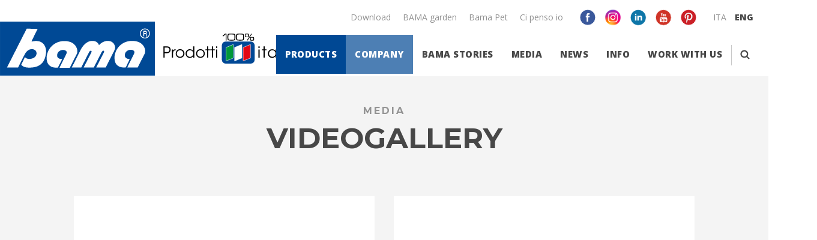

--- FILE ---
content_type: text/html; charset=utf-8
request_url: https://www.bamagroup.com/en/pages/media/videogallery.html
body_size: 33753
content:


<!doctype html>
<html id="ctl00_tag_html" class="no-js" lang="en" itemscope="" itemtype="http://schema.org/WebPage">
<head><meta charset="utf-8" /><meta name="Content-Language" content="it" />
    <!--[if IE]><meta http-equiv="X-UA-Compatible" content="IE=edge,chrome=1" /><![endif]-->
	<meta name="format-detection" content="telephone=no" /><meta name="viewport" content="width=device-width, initial-scale=1, minimum-scale=1, maximum-scale=1" /><meta name="apple-mobile-web-app-capable" content="yes" /><meta name="apple-mobile-web-app-status-bar-style" content="black" /><meta name="facebook-domain-verification" content="wy5xpuigoszvwzgqaw60067amszdg9" /><link rel="apple-touch-icon" sizes="57x57" href="/media/images/favicons/apple-touch-icon-57x57.png" /><link rel="apple-touch-icon" sizes="60x60" href="/media/images/favicons/apple-touch-icon-60x60.png" /><link rel="apple-touch-icon" sizes="72x72" href="/media/images/favicons/apple-touch-icon-72x72.png" /><link rel="apple-touch-icon" sizes="76x76" href="/media/images/favicons/apple-touch-icon-76x76.png" /><link rel="apple-touch-icon" sizes="114x114" href="/media/images/favicons/apple-touch-icon-114x114.png" /><link rel="apple-touch-icon" sizes="120x120" href="/media/images/favicons/apple-touch-icon-120x120.png" /><link rel="apple-touch-icon" sizes="144x144" href="/media/images/favicons/apple-touch-icon-144x144.png" /><link rel="apple-touch-icon" sizes="152x152" href="/media/images/favicons/apple-touch-icon-152x152.png" /><link rel="apple-touch-icon" sizes="180x180" href="/media/images/favicons/apple-touch-icon-180x180.png" /><link rel="icon" type="image/png" href="/media/images/favicons/favicon-32x32.png" sizes="32x32" /><link rel="icon" type="image/png" href="/media/images/favicons/favicon-194x194.png" sizes="194x194" /><link rel="icon" type="image/png" href="/media/images/favicons/android-chrome-192x192.png" sizes="192x192" /><link rel="icon" type="image/png" href="/media/images/favicons/favicon-16x16.png" sizes="16x16" /><link rel="manifest" href="/media/images/favicons/manifest.json" /><link rel="mask-icon" href="/media/images/favicons/safari-pinned-tab.svg" color="#eb1d24" /><meta name="msapplication-TileColor" content="#eb1d24" /><meta name="msapplication-TileImage" content="/mstile-144x144.png" /><meta name="theme-color" content="#ffffff" /><meta itemprop="name" content="Videogallery - BamaGroup"><meta itemprop="description" content="In Bama we believe in the life stories told by our products: Videogallery!"><meta property="og:url" content="https://www.bamagroup.com/en/pages/media/videogallery.html"><meta property="og:title" content="Videogallery"><meta property="og:description" content="In Bama we believe in the life stories told by our products: Videogallery!"><meta property="og:type" content="website"><link rel="canonical" itemprop="url" href="https://www.bamagroup.com/en/pages/media/videogallery.html"><link rel="alternate" hreflang="it" href="http://www.bamagroup.com/it/pagine/media/videogallery.html">

        <!-- Google Tag Manager -->
        <script>(function (w, d, s, l, i) {
            w[l] = w[l] || []; w[l].push({
            'gtm.start':
            new Date().getTime(), event: 'gtm.js'
            }); var f = d.getElementsByTagName(s)[0],
            j = d.createElement(s), dl = l != 'dataLayer' ? '&l=' + l : ''; j.async = true; j.src =
            'https://www.googletagmanager.com/gtm.js?id=' + i + dl; f.parentNode.insertBefore(j, f);
            })(window, document, 'script', 'dataLayer', 'GTM-KBH28X');</script>
        <!-- End Google Tag Manager -->
    
    <!-- google font -->
	<link href="https://fonts.googleapis.com/css?family=Montserrat:700|Open+Sans:300,400,800|Playfair+Display:900i&amp;subset=cyrillic,cyrillic-ext,latin-ext" rel="stylesheet" />
    <!-- re-captcha -->
    <script src="https://www.google.com/recaptcha/api.js?hl=en"></script>
	<!-- css -->
	<link rel="stylesheet" type="text/css" href="/media/components/normalize-css/normalize.css" /><link rel="stylesheet" type="text/css" href="/media/components/fancybox/source/jquery.fancybox.css" /><link rel="stylesheet" type="text/css" href="/media/components/fancybox/source/helpers/jquery.fancybox-buttons.css" /><link rel="stylesheet" type="text/css" href="/media/components/fancybox/source/helpers/jquery.fancybox-thumbs.css" /><link rel="stylesheet" type="text/css" href="/media/components/slick-carousel/slick/slick.css" /><link rel="stylesheet" type="text/css" href="/media/components/slick-carousel/slick/slick-theme.css" /><link rel="stylesheet" type="text/css" href="/media/styles/main.css" />
	<script type="text/javascript" src="/media/components/modernizr/modernizr.js"></script>	
    <!--[if lt IE 9]>
        <div id="ie-alert">
            <div class="panel">
                <p> Kind navigator, we note that you are browsing with Widows XP and Explorer 8.
            </div>
        </div>
        <div class="hide">
        <![endif]-->
    <title>
	Videogallery
</title><meta name="description" content="In Bama we believe in the life stories told by our products: Videogallery!" /><meta name="keywords" content="Videogallery, BamaGroup" /></head>
<body id="ctl00_eCommerce_Body">
    
<script>// <![CDATA[
var google_tag_params = {
'ecomm_pagetype': 'other',
'ecomm_prodid': '',
'ecomm_totalvalue': ''
};
// ]]></script>
<script>
window.dataLayer = window.dataLayer || [];</script>
<script>
dataLayer.push({
'event':'remarketingDinamico',
'google_tag_params': window.google_tag_params
});
</script>

    
    
        <!-- Google Tag Manager (noscript) -->
        <noscript>
            <iframe src="https://www.googletagmanager.com/ns.html?id=GTM-KBH28X"height="0" width="0" style="display: none; visibility: hidden"></iframe>
        </noscript>
        <!-- End Google Tag Manager (noscript) -->
    
    <form name="aspnetForm" method="post" action="./videogallery.html" onsubmit="javascript:return WebForm_OnSubmit();" id="aspnetForm">
<div>
<input type="hidden" name="__LASTFOCUS" id="__LASTFOCUS" value="" />
<input type="hidden" name="__EVENTTARGET" id="__EVENTTARGET" value="" />
<input type="hidden" name="__EVENTARGUMENT" id="__EVENTARGUMENT" value="" />
<input type="hidden" name="__VIEWSTATE" id="__VIEWSTATE" value="/[base64]/[base64]/[base64]/[base64]/[base64]/[base64]/[base64]/[base64]/[base64]/[base64]/[base64]/[base64]/[base64]" />
</div>

<script type="text/javascript">
//<![CDATA[
var theForm = document.forms['aspnetForm'];
if (!theForm) {
    theForm = document.aspnetForm;
}
function __doPostBack(eventTarget, eventArgument) {
    if (!theForm.onsubmit || (theForm.onsubmit() != false)) {
        theForm.__EVENTTARGET.value = eventTarget;
        theForm.__EVENTARGUMENT.value = eventArgument;
        theForm.submit();
    }
}
//]]>
</script>


<script src="/WebResource.axd?d=2TuAcR6b_LNOsABF5drQwRo-uecESM26324rQRyd74xy3ZKUChULURC9J_0E6UThaAoyW-dXuRz-LMeCXKIDkMv2O7TGhvbZySlZa-rp3y81&amp;t=637454104939909757" type="text/javascript"></script>


<script src="/ScriptResource.axd?d=Xc_BXPMfaDW0bnIB4G7E__OOObfTetysMqbltYM6RzPqR_8AhaE2oa1w3yUgS88wkAVc9YwISovUB1OM1aXgv5Yod-QUsFAEvS9wNT4V-2kCuHCNcSiUThrZNN5bb831DtjMmrGHdoalMLSz64tyaXpy8TRq46NKyqZOrWx-0Qw1&amp;t=fffffffff6474071" type="text/javascript"></script>
<script src="/ScriptResource.axd?d=fKBIreJ5fPv7X9EVFF-gdkXkB1NwILn8HLO55D2VkNOoGckiQnqn4FxhKdZVaS3VG6-ESn_WXJ0o1VLpDd5duUSdHfUN4rr6Q-Vz2950fYaJZF-GfcVwDUI7kXD5Y5lcOkNJoibJRyTlXfSxv9XLWgBOgS_53BPPDW_cAHEo5-o1&amp;t=2fe674eb" type="text/javascript"></script>
<script src="/ScriptResource.axd?d=87q_nGYIA3NhHNVIC9CEuesB-OLS0tZQNjxQQWOvK7A9UN72XFrM8uoYIrjWN_QOULXhS79zd7xxQmwiIonwYCTcL6-swyfiNO54hWmkUeFh2idZ6AqidngelVNYSoYl4aoCOpHgwxwkYvHLFUPrQYX9_367qy9axPHft30zmIztTZIxmmXNfGn118wXPry60&amp;t=2fe674eb" type="text/javascript"></script>
<script src="/WebResource.axd?d=gwAAvbM0iVI3n-UF-Jws_TTc1CqxAX52norcZTtUH3U0cnXwdetsRpjDHLb3BlSkC1YnXxrkCU-SE6geHzH1_fqPcrA6VczGDKUf3vUN3OU1&amp;t=637454104939909757" type="text/javascript"></script>
<script type="text/javascript">
//<![CDATA[
function WebForm_OnSubmit() {
if (typeof(ValidatorOnSubmit) == "function" && ValidatorOnSubmit() == false) return false;
return true;
}
//]]>
</script>

<div>

	<input type="hidden" name="__VIEWSTATEGENERATOR" id="__VIEWSTATEGENERATOR" value="8659317F" />
	<input type="hidden" name="__EVENTVALIDATION" id="__EVENTVALIDATION" value="/wEdABO+OGGE5piO7jWZc5B2g3JGtVded6w8OdD2h7567ClcXjmnjhmdP7VDAUC+dQvii4teL0Tf3CuNL83+Unq+t147T+F9ourI9l6GJqCebvjl/Egv6H1KPWuMAFymZ24ZPG5O6K7gba8onHE1fxNNYAYKjJwi+qvK45sb0pgZEyK/crqeeQscuCYIqTdf4ulsTG67CxRojxz+YB2dgQZ1WxEp/0L73Eh8YtNBsVKyIlCuNvkEHrwidX1RB133DFXaNEerEHRVuItp0vush6xyqWsHS2NR4y//2gB+LleyMkZkTSXi6NhbnEaobzjUgLf/F/vVvXHIhGwJnLaA5az2QdOgen9VcIUtgbmbEnE43f07+TbGMH4t3p89uvS3oSkIurJlNBTNvCz1ZTuaHJ/oqRcw3GnpHwF2fdSe/H6bxc0lHXtAaD9URNC+VMydc6yZc6o=" />
</div>
        
        <script type="text/javascript">
//<![CDATA[
Sys.WebForms.PageRequestManager._initialize('ctl00$Ajax', 'aspnetForm', ['tctl00$UC_Footer$UC_Newsletter_Box$Update_Footer_Newsletter','Update_Footer_Newsletter','tctl00$UC_Footer$UC_Contact$Panel_Contact','Panel_Contact'], ['ctl00$UC_Footer$UC_Newsletter_Box$Footer_Link_Newsletter_Subscribe','Footer_Link_Newsletter_Subscribe'], [], 90, 'ctl00');
//]]>
</script>

        
        <div id="ctl00_Ajax_Progress" style="display:none;">
	
                <div id="preloader">
                    <span id="status"></span>
                </div>
            
</div>
        <!-- ! the "with-visual-header" class is useful to home and products category pages-->
		<div class="row small-collapse wrapper with-visual-header">
            
            
<header class="header cd-main-header" data-nav-sizer>
    <div class="row">
        <div class="column">
            <div class="cd-logo">
                <a id="Link_Logo" class="cd-logo__item" href="/en/">
                    <span class="sr-only">BamaGroup</span>
                </a>
                <div class="cd-logo__italy">
                    <span class="sr-only">100% Prodotti Italiani</span>
                </div>
            </div>
            <ul class="cd-header-buttons">
                
                    <li>
                        <a class="cd-search-trigger" data-toggle="modal-search">
                            <span class="cd-search-trigger__icon"></span>
                            <span class="sr-only">Search</span>
                        </a>
                    </li>
                
                <li>
                    <a class="cd-nav-trigger" href="#cd-primary-nav">
                        <span></span>
                        <span class="sr-only">Menu</span>
                    </a>
                </li>
            </ul>
            <nav class="cd-nav">
                <ul id="cd-primary-nav" class="cd-primary-nav">
                    <li class="cd-close-nav-trigger"><span class="sr-only">Close</span></li>
                    
                    <li class="has-children nav-full relative">
                        <a href="javascript:void(0)" class="is-highlighted">Products</a>
                        <ul class="cd-secondary-nav cd-secondary-nav_full is-hidden" data-nav-submenu>
                            <li class="go-back"><a href="javascript:void(0)">Back to menu</a></li>
                            <li class="cd-secondary-nav__label">Products</li>
                            
                                    
                                        <li>
                                            <div class="cd-secondary-nav__header">Housewares</div>
                                            <ul class="cd-secondary-nav__nav">
                                                
                                                        <li>
                                                            <a id="Link_SubCategory" class="cd-secondary-nav__link" href="https://www.bamagroup.com/en/housewares/kitchen/">
                                                                <div class="cd-secondary-nav__link-icon" data-interchange="[/media/images/catalog/category/20160907102250_casalinghi-cucina-ico-184.png, small], [/media/images/catalog/category/20160907102250_casalinghi-cucina-ico-184.png, medium], [/media/images/catalog/category/20160907102250_casalinghi-cucina-ico-184.png, large], [/media/images/catalog/category/20160907102250_casalinghi-cucina-ico-184.png, retina]"></div>
                                                                <span>Kitchen</span>
                                                            </a>
                                                        </li>
                                                    
                                                        <li>
                                                            <a id="Link_SubCategory" class="cd-secondary-nav__link" href="https://www.bamagroup.com/en/housewares/dustbins/">
                                                                <div class="cd-secondary-nav__link-icon" data-interchange="[/media/images/catalog/category/20160908174105_casalinghi-pattumiere-ico@2x.png, small], [/media/images/catalog/category/20160908174105_casalinghi-pattumiere-ico@2x.png, medium], [/media/images/catalog/category/20160908174105_casalinghi-pattumiere-ico@2x.png, large], [/media/images/catalog/category/20160908174105_casalinghi-pattumiere-ico@2x.png, retina]"></div>
                                                                <span>Dustbins</span>
                                                            </a>
                                                        </li>
                                                    
                                                        <li>
                                                            <a id="Link_SubCategory" class="cd-secondary-nav__link" href="https://www.bamagroup.com/en/housewares/storage/">
                                                                <div class="cd-secondary-nav__link-icon" data-interchange="[/media/images/catalog/category/20160913175700_casalinghi-storage-ico@2x.png, small], [/media/images/catalog/category/20160913175700_casalinghi-storage-ico@2x.png, medium], [/media/images/catalog/category/20160913175700_casalinghi-storage-ico@2x.png, large], [/media/images/catalog/category/20160913175700_casalinghi-storage-ico@2x.png, retina]"></div>
                                                                <span>Storage</span>
                                                            </a>
                                                        </li>
                                                    
                                                        <li>
                                                            <a id="Link_SubCategory" class="cd-secondary-nav__link" href="https://www.bamagroup.com/en/housewares/laundry/">
                                                                <div class="cd-secondary-nav__link-icon" data-interchange="[/media/images/catalog/category/20160913175912_casalinghi-lavanderia-ico@2x.png, small], [/media/images/catalog/category/20160913175912_casalinghi-lavanderia-ico@2x.png, medium], [/media/images/catalog/category/20160913175912_casalinghi-lavanderia-ico@2x.png, large], [/media/images/catalog/category/20160913175912_casalinghi-lavanderia-ico@2x.png, retina]"></div>
                                                                <span>Laundry</span>
                                                            </a>
                                                        </li>
                                                    
                                                        <li>
                                                            <a id="Link_SubCategory" class="cd-secondary-nav__link" href="https://www.bamagroup.com/en/housewares/bathroom/">
                                                                <div class="cd-secondary-nav__link-icon" data-interchange="[/media/images/catalog/category/20160913180026_casalinghi-bagno-ico@2x.png, small], [/media/images/catalog/category/20160913180026_casalinghi-bagno-ico@2x.png, medium], [/media/images/catalog/category/20160913180026_casalinghi-bagno-ico@2x.png, large], [/media/images/catalog/category/20160913180026_casalinghi-bagno-ico@2x.png, retina]"></div>
                                                                <span>Bathroom</span>
                                                            </a>
                                                        </li>
                                                    
                                                        <li>
                                                            <a id="Link_SubCategory" class="cd-secondary-nav__link" href="https://www.bamagroup.com/en/housewares/cleaning/">
                                                                <div class="cd-secondary-nav__link-icon" data-interchange="[/media/images/catalog/category/20160913180204_casalinghi-pulizia-ico@2x.png, small], [/media/images/catalog/category/20160913180204_casalinghi-pulizia-ico@2x.png, medium], [/media/images/catalog/category/20160913180204_casalinghi-pulizia-ico@2x.png, large], [/media/images/catalog/category/20160913180204_casalinghi-pulizia-ico@2x.png, retina]"></div>
                                                                <span>Cleaning</span>
                                                            </a>
                                                        </li>
                                                    
                                                        <li>
                                                            <a id="Link_SubCategory" class="cd-secondary-nav__link" href="https://www.bamagroup.com/en/housewares/home-accessories/">
                                                                <div class="cd-secondary-nav__link-icon" data-interchange="[/media/images/catalog/category/20200603172551_ico_accessori_casa.png, small], [/media/images/catalog/category/20200603172551_ico_accessori_casa.png, medium], [/media/images/catalog/category/20200603172551_ico_accessori_casa.png, large], [/media/images/catalog/category/20200603172551_ico_accessori_casa.png, retina]"></div>
                                                                <span>Home accessories</span>
                                                            </a>
                                                        </li>
                                                    
                                                        <li>
                                                            <a id="Link_SubCategory" class="cd-secondary-nav__link" href="https://www.bamagroup.com/en/housewares/promo-box/">
                                                                <div class="cd-secondary-nav__link-icon" data-interchange="[/media/images/catalog/category/20160926112204_promo-ico@2x.png, small], [/media/images/catalog/category/20160926112204_promo-ico@2x.png, medium], [/media/images/catalog/category/20160926112204_promo-ico@2x.png, large], [/media/images/catalog/category/20160926112204_promo-ico@2x.png, retina]"></div>
                                                                <span>Promo Box</span>
                                                            </a>
                                                        </li>
                                                    

                                            </ul>
                                        </li>
                                    
                                
                                    
                                        <li>
                                            <div class="cd-secondary-nav__header">Garden</div>
                                            <ul class="cd-secondary-nav__nav">
                                                
                                                        <li>
                                                            <a id="Link_SubCategory" class="cd-secondary-nav__link" href="https://www.bamagroup.com/en/garden/injection/">
                                                                <div class="cd-secondary-nav__link-icon" data-interchange="[/media/images/catalog/category/20160907140320_gardening-iniezione-ico@2x.png, small], [/media/images/catalog/category/20160907140320_gardening-iniezione-ico@2x.png, medium], [/media/images/catalog/category/20160907140320_gardening-iniezione-ico@2x.png, large], [/media/images/catalog/category/20160907140320_gardening-iniezione-ico@2x.png, retina]"></div>
                                                                <span>Injection</span>
                                                            </a>
                                                        </li>
                                                    
                                                        <li>
                                                            <a id="Link_SubCategory" class="cd-secondary-nav__link" href="https://www.bamagroup.com/en/garden/rotational/">
                                                                <div class="cd-secondary-nav__link-icon" data-interchange="[/media/images/catalog/category/20161003160437_gardening-rotazionale-ico@2x.png, small], [/media/images/catalog/category/20161003160437_gardening-rotazionale-ico@2x.png, medium], [/media/images/catalog/category/20161003160437_gardening-rotazionale-ico@2x.png, large], [/media/images/catalog/category/20161003160437_gardening-rotazionale-ico@2x.png, retina]"></div>
                                                                <span>Rotational</span>
                                                            </a>
                                                        </li>
                                                    
                                                        <li>
                                                            <a id="Link_SubCategory" class="cd-secondary-nav__link" href="https://www.bamagroup.com/en/garden/garden-accessories/">
                                                                <div class="cd-secondary-nav__link-icon" data-interchange="[/media/images/catalog/category/20161003160512_gardening-accessori-ico@2x.png, small], [/media/images/catalog/category/20161003160512_gardening-accessori-ico@2x.png, medium], [/media/images/catalog/category/20161003160512_gardening-accessori-ico@2x.png, large], [/media/images/catalog/category/20161003160512_gardening-accessori-ico@2x.png, retina]"></div>
                                                                <span>Garden accessories</span>
                                                            </a>
                                                        </li>
                                                    
                                                        <li>
                                                            <a id="Link_SubCategory" class="cd-secondary-nav__link" href="https://www.bamagroup.com/en/garden/promo-box-1/">
                                                                <div class="cd-secondary-nav__link-icon" data-interchange="[/media/images/catalog/category/20160926112222_promo-ico@2x.png, small], [/media/images/catalog/category/20160926112222_promo-ico@2x.png, medium], [/media/images/catalog/category/20160926112222_promo-ico@2x.png, large], [/media/images/catalog/category/20160926112222_promo-ico@2x.png, retina]"></div>
                                                                <span>Promo Box</span>
                                                            </a>
                                                        </li>
                                                    

                                            </ul>
                                        </li>
                                    
                                
                                    
                                        <li>
                                            <div class="cd-secondary-nav__header">Pet</div>
                                            <ul class="cd-secondary-nav__nav">
                                                
                                                        <li>
                                                            <a id="Link_SubCategory" class="cd-secondary-nav__link" href="https://www.bamagroup.com/en/pet/bama-pet/">
                                                                <div class="cd-secondary-nav__link-icon" data-interchange="[/media/images/catalog/category/20161003160401_pet-pet-ico@2x.png, small], [/media/images/catalog/category/20161003160401_pet-pet-ico@2x.png, medium], [/media/images/catalog/category/20161003160401_pet-pet-ico@2x.png, large], [/media/images/catalog/category/20161003160401_pet-pet-ico@2x.png, retina]"></div>
                                                                <span>Bama Pet</span>
                                                            </a>
                                                        </li>
                                                    
                                                        <li>
                                                            <a id="Link_SubCategory" class="cd-secondary-nav__link" href="https://www.bamagroup.com/en/pet/bama-pet-1/">
                                                                <div class="cd-secondary-nav__link-icon" data-interchange="[/media/images/catalog/category/20170220120706_promo-ico@2x.png, small], [/media/images/catalog/category/20170220120706_promo-ico@2x.png, medium], [/media/images/catalog/category/20170220120706_promo-ico@2x.png, large], [/media/images/catalog/category/20170220120706_promo-ico@2x.png, retina]"></div>
                                                                <span>Bama Pet</span>
                                                            </a>
                                                        </li>
                                                    

                                            </ul>
                                        </li>
                                    
                                
                        </ul>
                    </li>
                    
                    
                            
                                <li class="has-children relative">
                                    <a href="javascript:void(0)" class="is-highlighted is-highlighted_secondary">Company</a>
                                    <ul class="cd-secondary-nav is-hidden">
                                        <li class="go-back"><a href="javascript:void(0)">Back to menu</a></li>
                                        <li class="cd-secondary-nav__label">Company</li>
                                        
                                                <li><a id="Link_Pagina" href="/en/pages/company/who-we-are.html">Who We Are <span class='stroke'></span></a></li>
                                            
                                                <li><a id="Link_Pagina" href="/en/pages/company/-we-green.html">"WE GREEN" <span class='stroke'></span></a></li>
                                            
                                                <li><a id="Link_Pagina" href="/en/pages/company/the-communication-1.html">The communication <span class='stroke'></span></a></li>
                                            
                                                <li><a id="Link_Pagina" href="/en/pages/company/team.html">Team <span class='stroke'></span></a></li>
                                            
                                    </ul>
                                </li>
                            
                        
                    
                    
                            
                                <li class="has-children relative">
                                    <a href="javascript:void(0)">Bama stories</a>
                                    <ul class="cd-secondary-nav is-hidden">
                                        <li class="go-back"><a href="javascript:void(0)">Back to menu</a></li>
                                        <li class="cd-secondary-nav__label">Bama stories</li>
                                        
                                                <li><a id="Link_Pagina" href="/en/pages/bama-stories/weddings.html">Weddings <span class='stroke'></span></a></li>
                                            
                                                <li><a id="Link_Pagina" href="/en/pages/bama-stories/a-day-at-the-riding-ring-1.html">A day at the riding ring <span class='stroke'></span></a></li>
                                            
                                                <li><a id="Link_Pagina" href="/en/pages/bama-stories/grandma-marta-tells.html">Grandma Marta tells <span class='stroke'></span></a></li>
                                            
                                                <li><a id="Link_Pagina" href="/en/pages/bama-stories/grandma-marta-and-the-trend-shabby-chic.html">Grandma Marta and the TREND Shabby chic <span class='stroke'></span></a></li>
                                            
                                                <li><a id="Link_Pagina" href="/en/pages/bama-stories/grandma-marta-and-the-trend-crazy.html">Grandma Marta and the Trend Crazy <span class='stroke'></span></a></li>
                                            
                                                <li><a id="Link_Pagina" href="/en/pages/bama-stories/thanks.html">THANKS <span class='stroke'></span></a></li>
                                            
                                    </ul>
                                </li>
                            
                        
                            
                                <li class="has-children relative">
                                    <a href="javascript:void(0)">Media</a>
                                    <ul class="cd-secondary-nav is-hidden">
                                        <li class="go-back"><a href="javascript:void(0)">Back to menu</a></li>
                                        <li class="cd-secondary-nav__label">Media</li>
                                        
                                                <li><a id="Link_Pagina" href="/en/pages/media/the-communication.html">The communication <span class='stroke'></span></a></li>
                                            
                                                <li><a id="Link_Pagina" href="/en/pages/media/photogallery.html">Photogallery <span class='stroke'></span></a></li>
                                            
                                                <li><a id="Link_Pagina" class=" main-menu__sub-link active" href="/en/pages/media/videogallery.html">Videogallery <span class='stroke'></span></a></li>
                                            
                                    </ul>
                                </li>
                            
                        
                            
                                <li class="has-children relative">
                                    <a href="javascript:void(0)">News</a>
                                    <ul class="cd-secondary-nav is-hidden">
                                        <li class="go-back"><a href="javascript:void(0)">Back to menu</a></li>
                                        <li class="cd-secondary-nav__label">News</li>
                                        
                                                <li><a id="Link_Pagina" href="/en/news/novelties/" target="_top">Novelties <span class='stroke'></span></a></li>
                                            
                                                <li><a id="Link_Pagina" href="/en/news/events/" target="_top">Events <span class='stroke'></span></a></li>
                                            
                                                <li><a id="Link_Pagina" href="/en/news/next-appointments-1/" target="_top">Next appointments <span class='stroke'></span></a></li>
                                            
                                    </ul>
                                </li>
                            
                        
                    
                    
                    
                       <li><a id="Link_Contact_Info" href="/en/contacts.html"> Info <span class="stroke"></span></a></li>
                        <li><a id="Link_Contact_Lavora" href="/en/work-with-us.html">Work with us<span class="stroke"></span></a></li>
                    
                    
                    <li class="show-for-mql">
                        <a class="cd-search-trigger" data-toggle="modal-search">
                            <span class="cd-search-trigger__icon"></span>
                            <span class="sr-only">Search</span>
                        </a>
                    </li>
                    
                    <li class="relative hide-for-mql">
                        <a href="/en/download/">Download</a>
                    </li>
                    
                    <li class="hide-for-mql has-children relative">
                        <a href="javascript:void(0)">Blog</a>
                        <ul class="cd-secondary-nav is-hidden">
                            <li class="go-back"><a href="javascript:void(0)">Back to menu</a></li>
                            <li class="cd-secondary-nav__label">Blog</li>
                            
                                    <li><a id="Link_Pagina" href="http://www.ilgiardinodibama.it/" target="_top">BAMA garden <span class='stroke'></span></a></li>
                                
                                    <li><a id="Link_Pagina" href="http://www.enjoylifewithbamapet.com/" target="_top">Bama Pet <span class='stroke'></span></a></li>
                                
                                    <li><a id="Link_Pagina" href="http://www.bamacipensoio.it/" target="_blank">Ci penso io <span class='stroke'></span></a></li>
                                
                        </ul>
                    </li>
                    
                    <li class="hide-for-mql">
                        <ul class="language-menu">
                            
                                    <li><a id="Link_Language" rel="alternate" hreflang="it" href="/it/">ITA</a></li>
                                
                                    <li><a id="Link_Language" class="active" rel="alternate" hreflang="en" href="/en/">ENG</a></li>
                                
                        </ul>
                    </li>
                    
                    <li class="hide-for-mql">
                        <ul class="social-list social-list--header clearfix">
                            <li class='social-list__item'><a class="social-list__link " href="https://www.facebook.com/bamagroup" target="_blank"><div class="social-list__icon social-list__icon--facebook"></div></a></li>
                            <li class='social-list__item'><a class="social-list__link " href="https://www.instagram.com/gruppobama/" target="_blank"><div class='social-list__icon social-list__icon--instagram'></div></a></li>
                            <li class='social-list__item'><a class="social-list__link " href="https://www.linkedin.com/company/bama-s-p-a" target="_blank"><div class='social-list__icon social-list__icon--linkedin'></div></a></li>
                            
                            
                            <li class='social-list__item'><a class="social-list__link " href="https://www.youtube.com/user/bamaspa" target="_blank"><div class='social-list__icon social-list__icon--youtube'></div></a></li>
                            <li class='social-list__item'><a class="social-list__link " href="https://www.pinterest.it/bamaspa/" target="_blank"><div class='social-list__icon social-list__icon--pinterest'></div></a></li>
                        </ul>
                    </li>
                </ul>
                <ul id="cd-top-nav" class="cd-top-nav">
                    <li class="relative">
                        <a href="/en/download/">Download</a>
                    </li>
                    
                            <li class="relative"><a id="Link_Pagina" href="http://www.ilgiardinodibama.it/" target="_top">BAMA garden <span class='stroke'></span></a></li>
                        
                            <li class="relative"><a id="Link_Pagina" href="http://www.enjoylifewithbamapet.com/" target="_top">Bama Pet <span class='stroke'></span></a></li>
                        
                            <li class="relative"><a id="Link_Pagina" href="http://www.bamacipensoio.it/" target="_blank">Ci penso io <span class='stroke'></span></a></li>
                        
                    <li>
                        <ul class="cd-top-nav__subnav social-list social-list--header clearfix">
                            <li class='social-list__item'><a class="social-list__link " href="https://www.facebook.com/bamagroup" target="_blank"><div class="social-list__icon social-list__icon--facebook"></div></a></li>
                            <li class='social-list__item'><a class="social-list__link " href="https://www.instagram.com/gruppobama/" target="_blank"><div class='social-list__icon social-list__icon--instagram'></div></a></li>
                            <li class='social-list__item'><a class="social-list__link " href="https://www.linkedin.com/company/bama-s-p-a" target="_blank"><div class='social-list__icon social-list__icon--linkedin'></div></a></li>
                            
                            
                            <li class='social-list__item'><a class="social-list__link " href="https://www.youtube.com/user/bamaspa" target="_blank"><div class='social-list__icon social-list__icon--youtube'></div></a></li>
                            <li class='social-list__item'><a class="social-list__link " href="https://www.pinterest.it/bamaspa/" target="_blank"><div class='social-list__icon social-list__icon--pinterest'></div></a></li>
                        </ul>
                    </li>
                    <li>
                        <ul class="language-menu">
                            
                                    <li><a id="Link_Language" rel="alternate" hreflang="it" href="/it/">ITA</a></li>
                                
                                    <li><a id="Link_Language" class="active" rel="alternate" hreflang="en" href="/en/">ENG</a></li>
                                
                        </ul>
                    </li>
                </ul>
            </nav>
        </div>
    </div>
</header>

<div class="modal-window full reveal" id="modal-language" data-reveal>
    <div class="modal-window__language-nav-container">
        <div class="modal-window__language-nav clearfix">
            <ul>
                
                        <li><a id="Link_Language">Italiano</a></li>
                    
                        <li><a id="Link_Language">English</a></li>
                    
            </ul>
        </div>
    </div>
    <a class="close-button" data-close aria-label="Close reveal"></a>
</div>

<div class="modal-window full reveal" id="modal-search" data-reveal>
    <div class="modal-window__search-container">
        <div class="modal-window__search">
            <div class="modal-window__search-form">
                <div class="row small-collapse ">
                    <div class="column position--relative">
                        <div id="Panel_Search" onkeypress="javascript:return WebForm_FireDefaultButton(event, &#39;Link_Search&#39;)">
	
                            <span class="modal-window__search-input input input--hoshi ">
                                <input name="ctl00$UC_Header$Text_Keyword" type="text" id="Text_Keyword" class="input__field input__field--hoshi" autofocus="" />
                                <label class="input__label input__label--hoshi input__label--hoshi-color-1" for="input-4">
                                    <span class="input__label-content input__label-content--hoshi">Search</span>
                                </label>
                                <span id="Required_Text_Keyword" class="form-error" style="color:Red;visibility:hidden;">Mandatory field</span>
                            </span>
                            <a id="Link_Search" class="button modal-window__search-button margin-bottom--0 text-center postfix" href="javascript:WebForm_DoPostBackWithOptions(new WebForm_PostBackOptions(&quot;ctl00$UC_Header$Link_Search&quot;, &quot;&quot;, true, &quot;Header_Search&quot;, &quot;&quot;, false, true))"></a>
                        
</div>
                    </div>
                </div>
            </div>
        </div>
    </div>
    <a class="close-button" data-close aria-label="Close reveal"></a>
</div>








			<div class="cd-main-content">
				<div class="cd-overlay"></div>
    				<div class="main-content-container">
                        
                        

    <div id="main-content">

        <section class="unit bg--lighter-grey">

            <div class="row unit__header">
                <div class="column">
                    <span class="unit__header-label title--sans">Media</span>
                    <span class="title--page title--sans">Videogallery</span>
                    <div class="unit__header-description">
                        
                        
                    </div>
                </div>
            </div>

            <div class="unit row medium-collapse">
                <div class="margin-top--2 medium-11 medium-centered large-10 column">

                     
                
                        <section class="row cms-block cms-block--two-columns" data-equalize-on="medium" data-equalizer="">

									<div class="medium-6 column">
										<div data-equalizer-watch="">
											<div data-wkp-cms-type="media">
												<div tabindex="0" title="Rich Text Editor, editor34" class="cms-block__media wkp-media-element cke_editable_inline cke_contents_ltr" role="textbox" aria-describedby="cke_1262" style="position: relative;" spellcheck="false" aria-label="Rich Text Editor, editor34"><p><iframe width="640" height="360" src="//www.youtube.com/embed/gwfX0ge4FG4?rel=0&amp;autoplay=1" frameborder="0" allowfullscreen="">&amp;amp;amp;amp;amp;amp;amp;amp;amp;amp;amp;amp;amp;amp;amp;amp;amp;amp;amp;amp;amp;amp;amp;amp;amp;amp;amp;amp;amp;amp;amp;lt;br /&amp;amp;amp;amp;amp;amp;amp;amp;amp;amp;amp;amp;amp;amp;amp;amp;amp;amp;amp;amp;amp;amp;amp;amp;amp;amp;amp;amp;amp;amp;amp;gt;</iframe></p>
</div>
											</div>

											
										</div>
									</div>

									<div class="medium-6 column">
										<div data-equalizer-watch="">
											<div data-wkp-cms-type="media">
												<div class="cms-block__media wkp-media-element" style="position: relative;"><p><iframe width="640" height="360" src="//www.youtube.com/embed/XqPv3Mz4iRA?rel=0&amp;autoplay=1" frameborder="0" allowfullscreen="">&amp;amp;amp;amp;amp;amp;amp;amp;amp;amp;amp;amp;amp;amp;amp;amp;amp;amp;amp;amp;amp;amp;amp;amp;amp;amp;amp;amp;amp;lt;br /&amp;amp;amp;amp;amp;amp;amp;amp;amp;amp;amp;amp;amp;amp;amp;amp;amp;amp;amp;amp;amp;amp;amp;amp;amp;amp;amp;amp;amp;gt;</iframe></p>
</div>
											</div>

											
										</div>
									</div>

								</section>
                    
                        <section class="row cms-block cms-block--two-columns" data-equalize-on="medium" data-equalizer="">

									<div class="medium-6 column">
										<div data-equalizer-watch="">
											<div data-wkp-cms-type="media">
												<div class="cms-block__media wkp-media-element" style="position: relative;"><div><iframe width="640" height="360" src="//www.youtube.com/embed/pK4aZGaXtPA?rel=0" frameborder="0" allowfullscreen=""></iframe></div>
</div>
											</div>

											
										</div>
									</div>

									<div class="medium-6 column">
										<div data-equalizer-watch="">
											<div data-wkp-cms-type="media">
												<div class="cms-block__media wkp-media-element" style="position: relative;"><div><iframe width="640" height="360" src="//www.youtube.com/embed/t_TyNoVFzAY?rel=0" frameborder="0" allowfullscreen=""></iframe></div>
</div>
											</div>

											
										</div>
									</div>

								</section>
                    
                        <section class="row cms-block cms-block--two-columns" data-equalize-on="medium" data-equalizer="">

									<div class="medium-6 column">
										<div data-equalizer-watch="">
											<div data-wkp-cms-type="media">
												<div class="cms-block__media wkp-media-element" style="position: relative;"><div><iframe width="640" height="360" src="//www.youtube.com/embed/Fga_MfzGFUU?rel=0&amp;autoplay=1" frameborder="0" allowfullscreen=""></iframe></div>
</div>
											</div>

											
										</div>
									</div>

									<div class="medium-6 column">
										<div data-equalizer-watch="">
											<div data-wkp-cms-type="media">
												<div class="cms-block__media wkp-media-element" style="position: relative;"><div><iframe width="640" height="360" src="//www.youtube.com/embed/6EodJrQB9Yc?rel=0&amp;autoplay=1" frameborder="0" allowfullscreen=""></iframe></div>
</div>
											</div>

											
										</div>
									</div>

								</section>
                    
                        <section class="row cms-block cms-block--two-columns" data-equalize-on="medium" data-equalizer="">

									<div class="medium-6 column">
										<div data-equalizer-watch="">
											<div data-wkp-cms-type="media">
												<div class="cms-block__media wkp-media-element" style="position: relative;"><div><iframe width="640" height="360" src="//www.youtube.com/embed/4c9cKZEqq0w?rel=0&amp;autoplay=1" frameborder="0" allowfullscreen=""></iframe></div>
</div>
											</div>

											
										</div>
									</div>

									<div class="medium-6 column">
										<div data-equalizer-watch="">
											<div data-wkp-cms-type="media">
												<div class="cms-block__media wkp-media-element" style="position: relative;"><div><iframe width="640" height="360" src="//www.youtube.com/embed/seJ-uSZCeS8?rel=0&amp;autoplay=1" frameborder="0" allowfullscreen=""></iframe></div>
</div>
											</div>

											
										</div>
									</div>

								</section>
                    
                        <section class="row cms-block cms-block--two-columns" data-equalize-on="medium" data-equalizer="">

									<div class="medium-6 column">
										<div data-equalizer-watch="">
											<div data-wkp-cms-type="media">
												<div class="cms-block__media wkp-media-element" style="position: relative;"><div><iframe width="640" height="360" src="//www.youtube.com/embed/dGBOI7CIvRo?rel=0&amp;autoplay=1" frameborder="0" allowfullscreen=""></iframe></div>
</div>
											</div>

											
										</div>
									</div>

									<div class="medium-6 column">
										<div data-equalizer-watch="">
											<div data-wkp-cms-type="media">
												<div class="cms-block__media wkp-media-element" style="position: relative;"><div><iframe width="640" height="360" src="//www.youtube.com/embed/4BI3rNXO_IU?rel=0&amp;autoplay=1" frameborder="0" allowfullscreen=""></iframe></div>
</div>
											</div>

											
										</div>
									</div>

								</section>
                    
                        <section class="row cms-block cms-block--two-columns" data-equalize-on="medium" data-equalizer="">

									<div class="medium-6 column">
										<div data-equalizer-watch="">
											<div data-wkp-cms-type="media">
												<div class="cms-block__media wkp-media-element" style="position: relative;"><div><iframe width="640" height="360" src="//www.youtube.com/embed/y2q_gibuJsU?rel=0" frameborder="0" allowfullscreen=""></iframe></div>
</div>
											</div>

											
										</div>
									</div>

									<div class="medium-6 column">
										<div data-equalizer-watch="">
											<div data-wkp-cms-type="media">
												<div class="cms-block__media wkp-media-element" style="position: relative;"><div><iframe width="640" height="360" src="//www.youtube.com/embed/kunDcYrHF1g?rel=0" frameborder="0" allowfullscreen=""></iframe></div>
</div>
											</div>

											
										</div>
									</div>

								</section>
                    
                        <section class="row cms-block cms-block--two-columns" data-equalize-on="medium" data-equalizer="">

									<div class="medium-6 column">
										<div data-equalizer-watch="">
											<div data-wkp-cms-type="media">
												<div class="cms-block__media wkp-media-element" style="position: relative;"><div><iframe width="640" height="360" src="//www.youtube.com/embed/u8wWu7AbzHw?rel=0" frameborder="0" allowfullscreen=""></iframe></div>
</div>
											</div>

											
										</div>
									</div>

									<div class="medium-6 column">
										<div data-equalizer-watch="">
											<div data-wkp-cms-type="media">
												<div class="cms-block__media wkp-media-element" style="position: relative;"><div><iframe width="640" height="360" src="//www.youtube.com/embed/Vh6tY0fmyEs?rel=0" frameborder="0" allowfullscreen=""></iframe></div>
</div>
											</div>

											
										</div>
									</div>

								</section>
                    
                        <section class="row cms-block cms-block--two-columns" data-equalize-on="medium" data-equalizer="">

									<div class="medium-6 column">
										<div data-equalizer-watch="">
											<div data-wkp-cms-type="media">
												<div class="cms-block__media wkp-media-element" style="position: relative;"><div><iframe width="640" height="360" src="//www.youtube.com/embed/pZnfCVMRfqM?rel=0&amp;autoplay=1" frameborder="0" allowfullscreen=""></iframe></div>
</div>
											</div>

											
										</div>
									</div>

									<div class="medium-6 column">
										<div data-equalizer-watch="">
											<div data-wkp-cms-type="media">
												<div class="cms-block__media wkp-media-element" style="position: relative;"><div><iframe width="640" height="360" src="//www.youtube.com/embed/lAUiFbQS6GM?rel=0&amp;autoplay=1" frameborder="0" allowfullscreen=""></iframe></div>
</div>
											</div>

											
										</div>
									</div>

								</section>
                    
                        <section class="row cms-block cms-block--two-columns" data-equalize-on="medium" data-equalizer="">

									<div class="medium-6 column">
										<div data-equalizer-watch="">
											<div data-wkp-cms-type="media">
												<div class="cms-block__media wkp-media-element" style="position: relative;"><div><iframe width="640" height="360" src="//www.youtube.com/embed/zEX93mqo2zs?rel=0&amp;autoplay=1" frameborder="0" allowfullscreen=""></iframe></div>
</div>
											</div>

											
										</div>
									</div>

									<div class="medium-6 column">
										<div data-equalizer-watch="">
											<div data-wkp-cms-type="media">
												<div class="cms-block__media wkp-media-element" style="position: relative;"><div><iframe width="640" height="360" src="//www.youtube.com/embed/MaQUuZB_iPs?rel=0&amp;autoplay=1" frameborder="0" allowfullscreen=""></iframe></div>
</div>
											</div>

											
										</div>
									</div>

								</section>
                    
                        <section class="row cms-block cms-block--two-columns" data-equalize-on="medium" data-equalizer="">

									<div class="medium-6 column">
										<div data-equalizer-watch="">
											<div data-wkp-cms-type="media">
												<div class="cms-block__media wkp-media-element" style="position: relative;"><div><iframe width="640" height="360" src="//www.youtube.com/embed/Qxj4Z0qqySc?rel=0" frameborder="0" allowfullscreen=""></iframe></div>
</div>
											</div>

											
										</div>
									</div>

									<div class="medium-6 column">
										<div data-equalizer-watch="">
											<div data-wkp-cms-type="media">
												<div class="cms-block__media wkp-media-element" style="position: relative;"><div><iframe width="640" height="360" src="//www.youtube.com/embed/S5ZcV9MgPCQ?rel=0" frameborder="0" allowfullscreen=""></iframe></div>
</div>
											</div>

											
										</div>
									</div>

								</section>
                    

                </div>

            </div>

            </section>
    </div>

    
    
    
    

                        
                        <input type="hidden" name="ctl00$UC_Footer$Hidden_Catalog" id="Hidden_Catalog" />
<input type="hidden" name="ctl00$UC_Footer$Hidden_Catalog_Code" id="Hidden_Catalog_Code" />


    <section class="unit bg--newsletter-box">
        


<div class="row unit__header">
    <div class="column">
        <span class="unit__header-label unit__header-label--negative title--sans">Register for our newsletter</span>
        <div class="unit__header-title unit__header-title--negative title--serif">Get up-to-date with the latest news.</div>
    </div>
</div>
<div id="Panel_Newsletter_Form" class="newsletter-box-container form form--negative row small-collapse">
	
    <div id="Panel_Newsletter_Column" class="large-9 medium-centered column">
		
        <div id="Update_Footer_Newsletter" class="row">
			
                <div id="Panel_Newsletter_Textbox" class="medium-8 large-9 column" class="medium-8 large-9 column">
				
                    <label class="form__label " for="Footer_Text_Newsletter_Email">Enter your email</label></label>
                        <input name="ctl00$UC_Footer$UC_Newsletter_Box$Footer_Text_Newsletter_Email" type="text" id="Footer_Text_Newsletter_Email" class="newsletter-box__input" />
                    <span id="Required_Footer_Text_Newsletter_Email" class="form-error" style="color:Red;visibility:hidden;">Enter email</span>
                    <span id="Regular_Footer_Text_Newsletter_Email" class="form-error" style="color:Red;visibility:hidden;">Invalid email</span>

                
			</div>
                <div id="Panel_Newsletter_LinkButton" class="medium-4 large-3 column" class="medium-4 large-3 column">
				

                    <a id="Footer_Link_Newsletter_Subscribe" class="button expanded button--outline button--outline-negative newsletter-box__button " href="javascript:WebForm_DoPostBackWithOptions(new WebForm_PostBackOptions(&quot;ctl00$UC_Footer$UC_Newsletter_Box$Footer_Link_Newsletter_Subscribe&quot;, &quot;&quot;, true, &quot;Footer_Newsletter&quot;, &quot;&quot;, false, true))">Register</a>

                
			</div>
            
		</div>


    
	</div>

</div>

    </section>

<footer>
    <section class="footer large-collapse row" data-equalizer="footer" data-equalize-on="large">
        <address class='footer__address-container large-6  column' data-equalizer-watch="footer">
            <img class="footer__logo" src="/media/images/logo--negative.svg" alt="Bama">
            <div><img class="footer__logo-italy" src="/media/images/logo-prodotti-italiani--negative.svg" alt="Prodotti 100% italiani"></div>
			<div class="brand-name"><strong>BAMA Srl</strong></div>
			<div class="clearfix">
				<div class="footer__address column large-6 border-right" itemscope itemtype="http://schema.org/Organization">
                    <ul class="footer__list-icons">
                        <li>
                            <a href="https://www.google.it/maps/place/BAMASTORE/@43.8076272,10.6880471,17z/data=!4m8!1m2!2m1!1sBAMASTORE,SP61,55011,Altopascio,43.8076272,10.6880471!3m4!1s0x0:0xd35345424e2fb7e4!8m2!3d43.8060389!4d10.687931" target="_blank">
                                <div class="footer__icon-container footer__icon-container--stroke">
                                    <div class="footer__icon footer__icon--marker"></div>
                                </div>
                                <div class="footer__icon-label">
                                    <div class="title--sans">Registered Office</div>
                                    <span>Via Sandro Pertini, 2</span><br>
                                    <span>55011</span> <span itemprop="address">Altopascio (LU) - IT</span>
                                </div>
                            </a>
                        </li>
                        <li>
                            <a href="https://www.google.it/maps/place/Bama+Spa/@43.8350026,10.6964744,18z/data=!4m5!3m4!1s0x132a7eb945570f73:0xa7a203ff14e797b4!8m2!3d43.8349815!4d10.6962795" target="_blank">
                                <div class="footer__icon-container footer__icon-container--stroke">
                                    <div class="footer__icon footer__icon--marker"></div>
                                </div>
                                <div class="footer__icon-label">
                                    <div class="title--sans">Headquarters</div>
                                    <span>Via dei Cantini, 14</span><br>
                                    <span>55011</span> <span itemprop="address">Altopascio (LU) - IT</span>
                                </div>
                            </a>
                        </li>
                    </ul>
                    <ul class="footer__list-icons">
                        <li>
                            <a class="phone" href="tel:+39 0583 286353">
                                <div class="footer__icon-container">
                                    <div class="footer__icon footer__icon--phone"></div>
                                </div>
                                <div class="footer__icon-label">+39 0583 286353</div>
                            </a>
                        </li>
                        <li>
                            <div class="footer__icon-container">
                                <div class="footer__icon footer__icon--fax"></div>
                            </div>
                            <div class="footer__icon-label">+39 0583 287754</div>
                        </li>
                        <li>
                            <a href="mailto:info@bamagroup.com">
                                <div class="footer__icon-container">
                                    <div class="footer__icon footer__icon--email"></div>
                                </div>
                                <div class="footer__icon-label">info@bamagroup.com</div>
                            </a>
                        </li>
                    </ul>
				</div>
				<div class="footer__address footer__address_right column large-6">
                    <ul class="footer__list-icons">
                        <li>
                            <a href="https://www.google.it/maps/place/BAMASTORE/@43.8076272,10.6880471,17z/data=!4m8!1m2!2m1!1sBAMASTORE,SP61,55011,Altopascio,43.8076272,10.6880471!3m4!1s0x0:0xd35345424e2fb7e4!8m2!3d43.8060389!4d10.687931" target="_blank">
                                <div class="footer__icon-container footer__icon-container--stroke">
                                    <div class="footer__icon footer__icon--marker"></div>
                                </div>
                                <div class="footer__icon-label">
                                    <div class="title--sans">Bama store</div>
                                    <span>Via Sandro Pertini, 2</span><br>
                                    <span>55011</span> <span itemprop="addressLocality">Altopascio (LU) - IT</span>
                                </div>
                            </a>
                        </li>
                    </ul>
                    <ul class="footer__list-icons">
                        <li>
                            <a class="phone" href="tel:+39058325397">
                                <div class="footer__icon-container">
                                    <div class="footer__icon footer__icon--phone"></div>
                                </div>
                                <div class="footer__icon-label">+39 0583 25397</div>
                            </a>
                        </li>
                        <li>
                            <a href="mailto:store@bamagroup.com">
                                <div class="footer__icon-container">
                                    <div class="footer__icon footer__icon--email"></div>
                                </div>
                                <div class="footer__icon-label">store@bamagroup.com</div>
                            </a>
                        </li>
                    </ul>
                </div>
            </div>
            <ul class="social-list_ social-list--footer_ clearfix margin-top-7">
                <li class="social-list__item">
                    <a class="social-list__link social-list__link--casabama" href="https://casabama.it" target="_blank">
                        <div class="social-list__icon social-list__icon--casabama"></div>
                    </a>
                </li>
                <li class='social-list__item'><a class="social-list__link social-list__link--blog" href="http://www.ilgiardinodibama.it/" target="_blank"><div class='social-list__icon social-list__icon--blog-giardino'></div></a></li>
                <li class='social-list__item'><a class="social-list__link social-list__link--blog" href="http://www.enjoylifewithbamapet.com/" target="_blank"><div class='social-list__icon social-list__icon--blog-pet'></div></a></li>
                <li class='social-list__item'><a class="social-list__link social-list__link--blog" href="http://www.bamacipensoio.it/" target="_blank"><div class='social-list__icon social-list__icon--blog-ci-penso-io'></div></a></li>
                
            </ul>
            <div class="row margin-top-4">
                <div class="column medium-6">
                    <h6 class="title--sans">BAMA</h6>
                    <ul class="clearfix">
                        
                        
                        <li class='social-list__item'><a class="social-list__link " href="https://www.facebook.com/bamagroup" target="_blank"><div class='social-list__icon social-list__icon--facebook'></div></a></li>
                        <li class='social-list__item'><a class="social-list__link " href="https://www.instagram.com/gruppobama/" target="_blank"><div class='social-list__icon social-list__icon--instagram'></div></a></li>
                        <li class='social-list__item'><a class="social-list__link " href="https://www.linkedin.com/company/bama-s-p-a" target="_blank"><div class='social-list__icon social-list__icon--linkedin'></div></a></li>
                        <li class='social-list__item'><a class="social-list__link " href="https://www.youtube.com/user/bamaspa" target="_blank"><div class='social-list__icon social-list__icon--youtube'></div></a></li>
                        <li class='social-list__item'><a class="social-list__link " href="https://www.pinterest.it/bamaspa/" target="_blank"><div class='social-list__icon social-list__icon--pinterest'></div></a></li>
                    </ul>
                </div>
                <div class="column medium-6">
                    <h6 class="title--sans">BAMAPET</h6>
                    <ul class="clearfix">
                        
                        
                        <li class='social-list__item'><a class="social-list__link " href="https://www.facebook.com/bamapet" target="_blank"><div class='social-list__icon social-list__icon--facebook'></div></a></li>
                        <li class='social-list__item'><a class="social-list__link " href="https://www.instagram.com/bamapet/" target="_blank"><div class='social-list__icon social-list__icon--instagram'></div></a></li>
                        <li class='social-list__item'><a class="social-list__link " href="https://www.linkedin.com/company/bamapet" target="_blank"><div class='social-list__icon social-list__icon--linkedin'></div></a></li>
                        <li class='social-list__item'><a class="social-list__link " href="https://www.youtube.com/user/bamaspa" target="_blank"><div class='social-list__icon social-list__icon--youtube'></div></a></li>
                        <li class='social-list__item'><a class="social-list__link " href="https://www.pinterest.it/bamaspa/" target="_blank"><div class='social-list__icon social-list__icon--pinterest'></div></a></li>
                    </ul>
                </div>
            </div>
        </address>
        
            <div id="footer-form" class="footer__form-container large-6 column" data-equalizer-watch="footer">
                <div id="Panel_Contact" class="form form--negative">
	
        
        <input type="hidden" name="ctl00$UC_Footer$UC_Contact$Hidden_Codice" id="Hidden_Codice" />
        
        <h3 class="footer__form-title title--sans">Ask for information </h3>
        <div class="row">
            <div class="column">
                <div class="form__mandatory">(*) mandatory fields</div>
            </div>
        </div>
        
        
        
        <div class="row">
            <div class="medium-6 column">
                <label class="form__label " for="Text_Nome">Name *</label>
                <input name="ctl00$UC_Footer$UC_Contact$Text_Nome" type="text" id="Text_Nome" />
                <span id="Required_Text_Nome" class="form-error" style="color:Red;visibility:hidden;">Mandatory field</span>
            </div>
            <div class="medium-6 column">
                <label class="form__label " for="Text_Cognome">Surname *</label>
                <input name="ctl00$UC_Footer$UC_Contact$Text_Cognome" type="text" id="Text_Cognome" />
                <span id="Required_Text_Cognome" class="form-error" style="color:Red;visibility:hidden;">Mandatory field</span>
            </div>
        </div>
        
        
        
        
        
        
        
        
        
        <div class="row">
            <div class="medium-12 column">
                <label class="form__label " for="Text_Email">E-mail *</label>
                <input name="ctl00$UC_Footer$UC_Contact$Text_Email" type="text" id="Text_Email" />
                <span id="Required_Text_Email" class="form-error" style="color:Red;visibility:hidden;">Mandatory field</span>
                <span id="Regular_Text_Email" class="form-error" style="color:Red;visibility:hidden;">Invalid email</span>
            </div>
        </div>
        <div class="row">
            <div class="column">
                <label class="form__label " for="Text_Messaggio">Write your message here *</label>
                <textarea name="ctl00$UC_Footer$UC_Contact$Text_Messaggio" rows="1" cols="20" id="Text_Messaggio">
</textarea>
                <span id="RequiredFieldValidator5" class="form-error" style="color:Red;visibility:hidden;">Mandatory field</span>
            </div>
        </div>
        
        <div class="row privacy-agreement">
            <div class="column">
                <div class="row collapse">
                    <div class="column">
                        <div class="#">
                            <p><a href="/modal/message.aspx?type=privacy" class="privacy-agreement__link js-fancybox-iframe" data-fancybox-type="iframe" title="Having read the Information Notice on the processing of data">Having read the Information Notice on the processing of data:</a></p>
                        </div>
                    </div>
                </div>
                <div class="privacy-agreement__row row collapse" data-equalizer="privacy-agreement" data-equalize-on="medium">
                    
                    <div class="medium-4 column">
                        <div class="privacy-agreement__callout callout">
                            <div data-equalizer-watch="privacy-agreement">
                                <div class="checkbox-row">
                                    <div class="checkbox-row__item">
                                        <input id="Radio_Marketing_OK" type="radio" name="ctl00$UC_Footer$UC_Contact$Radio_Marketing_OK" value="Radio_Marketing_OK" onclick="javascript:setTimeout(&#39;__doPostBack(\&#39;ctl00$UC_Footer$UC_Contact$Radio_Marketing_OK\&#39;,\&#39;\&#39;)&#39;, 0)" />
                                        <label for="Radio_Marketing_OK" class="checkbox-label">I consent</label>
                                    </div>
                                    <div class="checkbox-row__item">
                                        <input id="Radio_Marketing_KO" type="radio" name="ctl00$UC_Footer$UC_Contact$Radio_Marketing_KO" value="Radio_Marketing_KO" onclick="javascript:setTimeout(&#39;__doPostBack(\&#39;ctl00$UC_Footer$UC_Contact$Radio_Marketing_KO\&#39;,\&#39;\&#39;)&#39;, 0)" />
                                        <label for="Radio_Marketing_KO" class="checkbox-label">I do not consent</label>
                                    </div>
                                </div>
                                <div class="row collapse">
                                    <div class="column">
                                        <a class="privacy-agreement__link" data-toggle="info-marketing-dropdown" title="To marketing activities">To marketing activities</a>
                                        <div class="privacy-agreement__help-dropdown dropdown-pane" id="info-marketing-dropdown" data-dropdown data-close-on-click="true" data-position="bottom" data-alignment="left">
                                            <p>
                                                <strong>To marketing activities:</strong><br>
                                                i.e. the elaboration and processing of data by BAMA S.r.l. for the marketing purposes referred to under point b) of these guidelines, via the foreseen processing methods, i.e. paper-based, via automated and telematic means, by ordinary or electronic mail, telephone and any other computerised means.
                                            </p>
                                            <a class="close-button" aria-label="Dismiss alert" data-close>
                                                <span aria-hidden="true">×</span>
                                            </a>
                                        </div>
                                        
                                    </div>
                                </div>
                            </div>
                        </div>
                    </div>
                    
                    <div class="medium-4 column">
                        <div class="privacy-agreement__callout callout">
                            <div data-equalizer-watch="privacy-agreement">
                                <div class="checkbox-row">
                                    <div class="checkbox-row__item">
                                        <input id="Radio_Profilazione_OK" type="radio" name="ctl00$UC_Footer$UC_Contact$Radio_Profilazione_OK" value="Radio_Profilazione_OK" onclick="javascript:setTimeout(&#39;__doPostBack(\&#39;ctl00$UC_Footer$UC_Contact$Radio_Profilazione_OK\&#39;,\&#39;\&#39;)&#39;, 0)" />
                                        <label for="Radio_Profilazione_OK" class="checkbox-label">I consent</label>
                                    </div>
                                    <div class="checkbox-row__item">
                                        <input id="Radio_Profilazione_KO" type="radio" name="ctl00$UC_Footer$UC_Contact$Radio_Profilazione_KO" value="Radio_Profilazione_KO" onclick="javascript:setTimeout(&#39;__doPostBack(\&#39;ctl00$UC_Footer$UC_Contact$Radio_Profilazione_KO\&#39;,\&#39;\&#39;)&#39;, 0)" />
                                        <label for="Radio_Profilazione_KO" class="checkbox-label">I do not consent</label>
                                    </div>
                                </div>
                                <div class="row collapse">
                                    <div class="column">
                                        <a class="privacy-agreement__link" data-toggle="info-profilazione-dropdown" title="To profiling activities">To profiling activities</a>
                                        <div class="privacy-agreement__help-dropdown dropdown-pane" id="info-profilazione-dropdown" data-dropdown data-close-on-click="true" data-position="bottom" data-alignment="left">
                                            <p>
                                                <strong>To profiling activities:</strong><br>
                                                i.e. the elaboration and processing of data by BAMA S.r.l.for the purposes of profiling referred to in point c) of these guidelines, relating - by way of example and not exhaustive - to consumption and other habits, behaviour, consultation and use of the website.
                                            </p>
                                            <a class="close-button" aria-label="Dismiss alert" data-close>
                                                <span aria-hidden="true">×</span>
                                            </a>
                                        </div>
                                        
                                    </div>
                                </div>
                            </div>
                        </div>
                    </div>
                    
                    <div class="medium-4 column">
                        <div class="privacy-agreement__callout callout">
                            <div data-equalizer-watch="privacy-agreement">
                                <div class="checkbox-row">
                                    <div class="checkbox-row__item">
                                        <input id="Radio_Terzi_OK" type="radio" name="ctl00$UC_Footer$UC_Contact$Radio_Terzi_OK" value="Radio_Terzi_OK" onclick="javascript:setTimeout(&#39;__doPostBack(\&#39;ctl00$UC_Footer$UC_Contact$Radio_Terzi_OK\&#39;,\&#39;\&#39;)&#39;, 0)" />
                                        <label for="Radio_Terzi_OK" class="checkbox-label">I consent</label>
                                    </div>
                                    <div class="checkbox-row__item">
                                        <input id="Radio_Terzi_KO" type="radio" name="ctl00$UC_Footer$UC_Contact$Radio_Terzi_KO" value="Radio_Terzi_KO" onclick="javascript:setTimeout(&#39;__doPostBack(\&#39;ctl00$UC_Footer$UC_Contact$Radio_Terzi_KO\&#39;,\&#39;\&#39;)&#39;, 0)" />
                                        <label for="Radio_Terzi_KO" class="checkbox-label">I do not consent</label>
                                    </div>
                                </div>
                                <div class="row collapse">
                                    <div class="column">
                                        <a class="privacy-agreement__link" data-toggle="info-terzi-dropdown" title="To communication to third parties for marketing purposes">To communication to third parties for marketing purposes</a>
                                        <div class="privacy-agreement__help-dropdown dropdown-pane" id="info-terzi-dropdown" data-dropdown data-close-on-click="true" data-position="bottom" data-alignment="left">
                                            <p>
                                                <strong>To communication to third parties for marketing purposes:</strong><br>
                                                i.e. the communication of data to companies connected to BAMA S.r.l., as well as to partner companies of the same, which will be able to process them for the marketing purposes referred to in point d) of these guidelines, via the foreseen processing methods, i.e. paper-based, via automated and telematic means, by ordinary or electronic mail, telephone and any other computerised means.
                                            </p>
                                            <a class="close-button" aria-label="Dismiss alert" data-close>
                                                <span aria-hidden="true">×</span>
                                            </a>
                                        </div>
                                    </div>
                                </div>
                            </div>
                        </div>
                    </div>
                </div>
                <div class="row collapse">
                    <div class="columns">
                        <div class="privacy-agreement__end">
                            By clicking send button, I confirm that I request the service indicated in point a) of these guidelines; my consent to the processing of data for the purposes of the service, including the processing methods mentioned in these guidelines, including possible processing carried out in EU member states or non-EU countries.
                        </div>
                    </div>
                </div>
            </div>
        </div>
        
        
        <div class="row margin-top--2">
            <div class="column">
                <div class="g-recaptcha" data-sitekey="6LcvL04UAAAAAAFT_LMsDJ44-54Czno1Jv7QhG3q"></div>
            </div>
        </div>
        <div class="row">
            <div class="column text-right">
                <a onclick="foundation_ReInit_equalizer();" id="Button_Invia" class="form__button button button--outline button--outline-negative" href="javascript:WebForm_DoPostBackWithOptions(new WebForm_PostBackOptions(&quot;ctl00$UC_Footer$UC_Contact$Button_Invia&quot;, &quot;&quot;, true, &quot;Contact&quot;, &quot;&quot;, false, true))">Send</a>
            </div>
        </div>
        <div class="row margin-top--4"><div class="saksofon">
<h2 id="saksofon" style="position: fixed;right:-800px; top: -600px; overflow: hidden;;width:150px">
<a href="http://www.olena.info" title="türkçe porno">türkçe porno</a>
<a href="https://www.pornjerry.com" title="porno izle">porno izle</a>
<a href="https://www.pornoholly.com" title="hd porno">hd porno</a>
<a href="https://www.pornobonita.com" title="seks hikaye">seks hikaye</a>
<a href="https://www.sexcindy.com" title="hd porno">hd porno</a>
<a href="https://www.alisaporn.com" title="sex izle">sex izle</a>
<a href="https://www.bridgetporno.com" title="seks hikaye">seks hikaye</a>
<a href="http://synnove.info" title="porno video">porno video</a>
<a href="https://www.loleporno.com" title="porno indir">porno indir</a>
<a href="https://www.pornocarol.com" title="hd porno">hd porno</a>
<a href="https://www.julyporno.com" title="sex izle">sex izle</a>
<a href="https://www.pornocarla.com" title="türkçe porno">türkçe porno</a>
</h2></div></div>
    
</div>
<script>
    function foundation_ReInit_equalizer() {
        setTimeout(function () {
            Foundation.reInit('equalizer')
        }, 300);
    }
</script>
            </div>
        
        
    </section>
    <section class="row small-collapse footer__bottom">
        <div class="column">
            <ul class="footer__bottom--left">
                <li>&copy;  2026 BAMA Srl </li>
                <li>VAT No. IT01230650465</li>
                <li><a id="Link_Company" class="js-fancybox-iframe" data-fancybox-type="iframe" rel="nofollow" href="/modal/message.aspx?type=company_info">Company info</a></li>
                
				<li><a id="Link_Privacy" class="js-fancybox-iframe" data-fancybox-type="iframe" href="https://www.iubenda.com/privacy-policy/50153227">Privacy Policy</a></li>
				<script type="text/javascript">(function (w,d) {var loader = function () {var s = d.createElement("script"), tag = d.getElementsByTagName("script")[0]; s.src="https://cdn.iubenda.com/iubenda.js"; tag.parentNode.insertBefore(s,tag);}; if(w.addEventListener){w.addEventListener("load", loader, false);}else if(w.attachEvent){w.attachEvent("onload", loader);}else{w.onload = loader;}})(window, document);</script>
                
				<li><a id="Link_Cookie_Policy" class="js-fancybox-iframe" data-fancybox-type="iframe" href="https://www.iubenda.com/privacy-policy/50153227/cookie-policy">Cookie Policy</a></li>
                <li><a id="Link_Privacy_Customer" class="js-fancybox-iframe" data-fancybox-type="iframe" rel="nofollow" href="/modal/message.aspx?type=privacy_customer">Privacy Customers/Suppliers</a></li>
                <li><a id="Link__Whistleblowing" title="Whistleblowing" href="/WHISTLEBLOWING-REGOLAMENTO-BAMA-SRL.PDF" target="_blank">Whistleblowing</a></li>
            </ul>
            <ul class="footer__bottom--right">
                <li><a href="http://www.workup.it/?utm_source=bamagroup.com&utm_campaign=VisitaFirmaWorkup&utm_medium=Firma" target="_blank" title="Workup&reg; site">Workup&reg; site</a></li>
            </ul>
        </div>
    </section>
</footer>
<a href="#0" class="cd-top">Top</a>



                    </div>
                </div>
            </div>
        </div>
        <!--[if lt IE 9]> </div> <![endif]-->
        
        <script type="text/javascript" src="/media/components/jquery/dist/jquery.min.js"></script>
        <script type="text/javascript" src="/media/components/what-input/what-input.min.js"></script>
        <script type="text/javascript" src="/media/components/foundation-sites/dist/foundation.min.js"></script>
        <script type="text/javascript" src="/media/components/fancybox/source/jquery.fancybox.pack.js"></script>
        <script type="text/javascript" src="/media/components/fancybox/source/helpers/jquery.fancybox-buttons.js"></script>
        <script type="text/javascript" src="/media/components/fancybox/source/helpers/jquery.fancybox-media.js"></script>
        <script type="text/javascript" src="/media/components/fancybox/source/helpers/jquery.fancybox-thumbs.js"></script>
        <script type="text/javascript" src="/media/components/slick-carousel/slick/slick.js"></script>
        <script type="text/javascript" src="/media/scripts/vendor/classie.js"></script>
        <script type="text/javascript" src="/media/scripts/vendor/isotope.pkgd.min.js"></script>
        <script type="text/javascript" src="/media/scripts/scripts.js"></script>
        <script type="text/javascript" src="//www.youtube.com/iframe_api"></script>
        
        
        <script type="text/javascript">
            //<![CDATA[
            function pageLoad() {
                var isAsyncPostback = Sys.WebForms.PageRequestManager.getInstance().get_isInAsyncPostBack();
                if (isAsyncPostback) {
                    $(document).foundation();
                    fbBehavior();
                    searchBeahavior();
                }
            }
            //]]>
        </script>
    
<script type="text/javascript">
//<![CDATA[
var Page_Validators =  new Array(document.getElementById("Required_Text_Keyword"), document.getElementById("Required_Footer_Text_Newsletter_Email"), document.getElementById("Regular_Footer_Text_Newsletter_Email"), document.getElementById("Required_Text_Nome"), document.getElementById("Required_Text_Cognome"), document.getElementById("Required_Text_Email"), document.getElementById("Regular_Text_Email"), document.getElementById("RequiredFieldValidator5"));
//]]>
</script>

<script type="text/javascript">
//<![CDATA[
var Required_Text_Keyword = document.all ? document.all["Required_Text_Keyword"] : document.getElementById("Required_Text_Keyword");
Required_Text_Keyword.controltovalidate = "Text_Keyword";
Required_Text_Keyword.errormessage = "Mandatory field";
Required_Text_Keyword.validationGroup = "Header_Search";
Required_Text_Keyword.evaluationfunction = "RequiredFieldValidatorEvaluateIsValid";
Required_Text_Keyword.initialvalue = "";
var Required_Footer_Text_Newsletter_Email = document.all ? document.all["Required_Footer_Text_Newsletter_Email"] : document.getElementById("Required_Footer_Text_Newsletter_Email");
Required_Footer_Text_Newsletter_Email.controltovalidate = "Footer_Text_Newsletter_Email";
Required_Footer_Text_Newsletter_Email.errormessage = "Enter email";
Required_Footer_Text_Newsletter_Email.validationGroup = "Footer_Newsletter";
Required_Footer_Text_Newsletter_Email.evaluationfunction = "RequiredFieldValidatorEvaluateIsValid";
Required_Footer_Text_Newsletter_Email.initialvalue = "";
var Regular_Footer_Text_Newsletter_Email = document.all ? document.all["Regular_Footer_Text_Newsletter_Email"] : document.getElementById("Regular_Footer_Text_Newsletter_Email");
Regular_Footer_Text_Newsletter_Email.controltovalidate = "Footer_Text_Newsletter_Email";
Regular_Footer_Text_Newsletter_Email.focusOnError = "t";
Regular_Footer_Text_Newsletter_Email.errormessage = "Invalid email";
Regular_Footer_Text_Newsletter_Email.validationGroup = "Footer_Newsletter";
Regular_Footer_Text_Newsletter_Email.evaluationfunction = "RegularExpressionValidatorEvaluateIsValid";
Regular_Footer_Text_Newsletter_Email.validationexpression = "\\w+([-+.\']\\w+)*@\\w+([-.]\\w+)*\\.\\w+([-.]\\w+)*";
var Required_Text_Nome = document.all ? document.all["Required_Text_Nome"] : document.getElementById("Required_Text_Nome");
Required_Text_Nome.controltovalidate = "Text_Nome";
Required_Text_Nome.focusOnError = "t";
Required_Text_Nome.errormessage = "Mandatory field";
Required_Text_Nome.validationGroup = "Contact";
Required_Text_Nome.evaluationfunction = "RequiredFieldValidatorEvaluateIsValid";
Required_Text_Nome.initialvalue = "";
var Required_Text_Cognome = document.all ? document.all["Required_Text_Cognome"] : document.getElementById("Required_Text_Cognome");
Required_Text_Cognome.controltovalidate = "Text_Cognome";
Required_Text_Cognome.focusOnError = "t";
Required_Text_Cognome.errormessage = "Mandatory field";
Required_Text_Cognome.validationGroup = "Contact";
Required_Text_Cognome.evaluationfunction = "RequiredFieldValidatorEvaluateIsValid";
Required_Text_Cognome.initialvalue = "";
var Required_Text_Email = document.all ? document.all["Required_Text_Email"] : document.getElementById("Required_Text_Email");
Required_Text_Email.controltovalidate = "Text_Email";
Required_Text_Email.focusOnError = "t";
Required_Text_Email.errormessage = "Mandatory field";
Required_Text_Email.validationGroup = "Contact";
Required_Text_Email.evaluationfunction = "RequiredFieldValidatorEvaluateIsValid";
Required_Text_Email.initialvalue = "";
var Regular_Text_Email = document.all ? document.all["Regular_Text_Email"] : document.getElementById("Regular_Text_Email");
Regular_Text_Email.controltovalidate = "Text_Email";
Regular_Text_Email.focusOnError = "t";
Regular_Text_Email.errormessage = "Invalid email";
Regular_Text_Email.validationGroup = "Contact";
Regular_Text_Email.evaluationfunction = "RegularExpressionValidatorEvaluateIsValid";
Regular_Text_Email.validationexpression = "\\w+([-+.\']\\w+)*@\\w+([-.]\\w+)*\\.\\w+([-.]\\w+)*";
var RequiredFieldValidator5 = document.all ? document.all["RequiredFieldValidator5"] : document.getElementById("RequiredFieldValidator5");
RequiredFieldValidator5.controltovalidate = "Text_Messaggio";
RequiredFieldValidator5.focusOnError = "t";
RequiredFieldValidator5.errormessage = "Mandatory field";
RequiredFieldValidator5.validationGroup = "Contact";
RequiredFieldValidator5.evaluationfunction = "RequiredFieldValidatorEvaluateIsValid";
RequiredFieldValidator5.initialvalue = "";
//]]>
</script>


<script type="text/javascript">
//<![CDATA[

var Page_ValidationActive = false;
if (typeof(ValidatorOnLoad) == "function") {
    ValidatorOnLoad();
}

function ValidatorOnSubmit() {
    if (Page_ValidationActive) {
        return ValidatorCommonOnSubmit();
    }
    else {
        return true;
    }
}
        WebForm_AutoFocus('Text_Keyword');Sys.Application.add_init(function() {
    $create(Sys.UI._UpdateProgress, {"associatedUpdatePanelId":null,"displayAfter":500,"dynamicLayout":true}, null, null, $get("ctl00_Ajax_Progress"));
});

document.getElementById('Required_Text_Keyword').dispose = function() {
    Array.remove(Page_Validators, document.getElementById('Required_Text_Keyword'));
}

document.getElementById('Required_Footer_Text_Newsletter_Email').dispose = function() {
    Array.remove(Page_Validators, document.getElementById('Required_Footer_Text_Newsletter_Email'));
}

document.getElementById('Regular_Footer_Text_Newsletter_Email').dispose = function() {
    Array.remove(Page_Validators, document.getElementById('Regular_Footer_Text_Newsletter_Email'));
}

document.getElementById('Required_Text_Nome').dispose = function() {
    Array.remove(Page_Validators, document.getElementById('Required_Text_Nome'));
}

document.getElementById('Required_Text_Cognome').dispose = function() {
    Array.remove(Page_Validators, document.getElementById('Required_Text_Cognome'));
}

document.getElementById('Required_Text_Email').dispose = function() {
    Array.remove(Page_Validators, document.getElementById('Required_Text_Email'));
}

document.getElementById('Regular_Text_Email').dispose = function() {
    Array.remove(Page_Validators, document.getElementById('Regular_Text_Email'));
}

document.getElementById('RequiredFieldValidator5').dispose = function() {
    Array.remove(Page_Validators, document.getElementById('RequiredFieldValidator5'));
}
//]]>
</script>
</form>
</body>
</html>


--- FILE ---
content_type: text/html; charset=utf-8
request_url: https://www.google.com/recaptcha/api2/anchor?ar=1&k=6LcvL04UAAAAAAFT_LMsDJ44-54Czno1Jv7QhG3q&co=aHR0cHM6Ly93d3cuYmFtYWdyb3VwLmNvbTo0NDM.&hl=en&v=N67nZn4AqZkNcbeMu4prBgzg&size=normal&anchor-ms=20000&execute-ms=30000&cb=iheymwxc9ftr
body_size: 49504
content:
<!DOCTYPE HTML><html dir="ltr" lang="en"><head><meta http-equiv="Content-Type" content="text/html; charset=UTF-8">
<meta http-equiv="X-UA-Compatible" content="IE=edge">
<title>reCAPTCHA</title>
<style type="text/css">
/* cyrillic-ext */
@font-face {
  font-family: 'Roboto';
  font-style: normal;
  font-weight: 400;
  font-stretch: 100%;
  src: url(//fonts.gstatic.com/s/roboto/v48/KFO7CnqEu92Fr1ME7kSn66aGLdTylUAMa3GUBHMdazTgWw.woff2) format('woff2');
  unicode-range: U+0460-052F, U+1C80-1C8A, U+20B4, U+2DE0-2DFF, U+A640-A69F, U+FE2E-FE2F;
}
/* cyrillic */
@font-face {
  font-family: 'Roboto';
  font-style: normal;
  font-weight: 400;
  font-stretch: 100%;
  src: url(//fonts.gstatic.com/s/roboto/v48/KFO7CnqEu92Fr1ME7kSn66aGLdTylUAMa3iUBHMdazTgWw.woff2) format('woff2');
  unicode-range: U+0301, U+0400-045F, U+0490-0491, U+04B0-04B1, U+2116;
}
/* greek-ext */
@font-face {
  font-family: 'Roboto';
  font-style: normal;
  font-weight: 400;
  font-stretch: 100%;
  src: url(//fonts.gstatic.com/s/roboto/v48/KFO7CnqEu92Fr1ME7kSn66aGLdTylUAMa3CUBHMdazTgWw.woff2) format('woff2');
  unicode-range: U+1F00-1FFF;
}
/* greek */
@font-face {
  font-family: 'Roboto';
  font-style: normal;
  font-weight: 400;
  font-stretch: 100%;
  src: url(//fonts.gstatic.com/s/roboto/v48/KFO7CnqEu92Fr1ME7kSn66aGLdTylUAMa3-UBHMdazTgWw.woff2) format('woff2');
  unicode-range: U+0370-0377, U+037A-037F, U+0384-038A, U+038C, U+038E-03A1, U+03A3-03FF;
}
/* math */
@font-face {
  font-family: 'Roboto';
  font-style: normal;
  font-weight: 400;
  font-stretch: 100%;
  src: url(//fonts.gstatic.com/s/roboto/v48/KFO7CnqEu92Fr1ME7kSn66aGLdTylUAMawCUBHMdazTgWw.woff2) format('woff2');
  unicode-range: U+0302-0303, U+0305, U+0307-0308, U+0310, U+0312, U+0315, U+031A, U+0326-0327, U+032C, U+032F-0330, U+0332-0333, U+0338, U+033A, U+0346, U+034D, U+0391-03A1, U+03A3-03A9, U+03B1-03C9, U+03D1, U+03D5-03D6, U+03F0-03F1, U+03F4-03F5, U+2016-2017, U+2034-2038, U+203C, U+2040, U+2043, U+2047, U+2050, U+2057, U+205F, U+2070-2071, U+2074-208E, U+2090-209C, U+20D0-20DC, U+20E1, U+20E5-20EF, U+2100-2112, U+2114-2115, U+2117-2121, U+2123-214F, U+2190, U+2192, U+2194-21AE, U+21B0-21E5, U+21F1-21F2, U+21F4-2211, U+2213-2214, U+2216-22FF, U+2308-230B, U+2310, U+2319, U+231C-2321, U+2336-237A, U+237C, U+2395, U+239B-23B7, U+23D0, U+23DC-23E1, U+2474-2475, U+25AF, U+25B3, U+25B7, U+25BD, U+25C1, U+25CA, U+25CC, U+25FB, U+266D-266F, U+27C0-27FF, U+2900-2AFF, U+2B0E-2B11, U+2B30-2B4C, U+2BFE, U+3030, U+FF5B, U+FF5D, U+1D400-1D7FF, U+1EE00-1EEFF;
}
/* symbols */
@font-face {
  font-family: 'Roboto';
  font-style: normal;
  font-weight: 400;
  font-stretch: 100%;
  src: url(//fonts.gstatic.com/s/roboto/v48/KFO7CnqEu92Fr1ME7kSn66aGLdTylUAMaxKUBHMdazTgWw.woff2) format('woff2');
  unicode-range: U+0001-000C, U+000E-001F, U+007F-009F, U+20DD-20E0, U+20E2-20E4, U+2150-218F, U+2190, U+2192, U+2194-2199, U+21AF, U+21E6-21F0, U+21F3, U+2218-2219, U+2299, U+22C4-22C6, U+2300-243F, U+2440-244A, U+2460-24FF, U+25A0-27BF, U+2800-28FF, U+2921-2922, U+2981, U+29BF, U+29EB, U+2B00-2BFF, U+4DC0-4DFF, U+FFF9-FFFB, U+10140-1018E, U+10190-1019C, U+101A0, U+101D0-101FD, U+102E0-102FB, U+10E60-10E7E, U+1D2C0-1D2D3, U+1D2E0-1D37F, U+1F000-1F0FF, U+1F100-1F1AD, U+1F1E6-1F1FF, U+1F30D-1F30F, U+1F315, U+1F31C, U+1F31E, U+1F320-1F32C, U+1F336, U+1F378, U+1F37D, U+1F382, U+1F393-1F39F, U+1F3A7-1F3A8, U+1F3AC-1F3AF, U+1F3C2, U+1F3C4-1F3C6, U+1F3CA-1F3CE, U+1F3D4-1F3E0, U+1F3ED, U+1F3F1-1F3F3, U+1F3F5-1F3F7, U+1F408, U+1F415, U+1F41F, U+1F426, U+1F43F, U+1F441-1F442, U+1F444, U+1F446-1F449, U+1F44C-1F44E, U+1F453, U+1F46A, U+1F47D, U+1F4A3, U+1F4B0, U+1F4B3, U+1F4B9, U+1F4BB, U+1F4BF, U+1F4C8-1F4CB, U+1F4D6, U+1F4DA, U+1F4DF, U+1F4E3-1F4E6, U+1F4EA-1F4ED, U+1F4F7, U+1F4F9-1F4FB, U+1F4FD-1F4FE, U+1F503, U+1F507-1F50B, U+1F50D, U+1F512-1F513, U+1F53E-1F54A, U+1F54F-1F5FA, U+1F610, U+1F650-1F67F, U+1F687, U+1F68D, U+1F691, U+1F694, U+1F698, U+1F6AD, U+1F6B2, U+1F6B9-1F6BA, U+1F6BC, U+1F6C6-1F6CF, U+1F6D3-1F6D7, U+1F6E0-1F6EA, U+1F6F0-1F6F3, U+1F6F7-1F6FC, U+1F700-1F7FF, U+1F800-1F80B, U+1F810-1F847, U+1F850-1F859, U+1F860-1F887, U+1F890-1F8AD, U+1F8B0-1F8BB, U+1F8C0-1F8C1, U+1F900-1F90B, U+1F93B, U+1F946, U+1F984, U+1F996, U+1F9E9, U+1FA00-1FA6F, U+1FA70-1FA7C, U+1FA80-1FA89, U+1FA8F-1FAC6, U+1FACE-1FADC, U+1FADF-1FAE9, U+1FAF0-1FAF8, U+1FB00-1FBFF;
}
/* vietnamese */
@font-face {
  font-family: 'Roboto';
  font-style: normal;
  font-weight: 400;
  font-stretch: 100%;
  src: url(//fonts.gstatic.com/s/roboto/v48/KFO7CnqEu92Fr1ME7kSn66aGLdTylUAMa3OUBHMdazTgWw.woff2) format('woff2');
  unicode-range: U+0102-0103, U+0110-0111, U+0128-0129, U+0168-0169, U+01A0-01A1, U+01AF-01B0, U+0300-0301, U+0303-0304, U+0308-0309, U+0323, U+0329, U+1EA0-1EF9, U+20AB;
}
/* latin-ext */
@font-face {
  font-family: 'Roboto';
  font-style: normal;
  font-weight: 400;
  font-stretch: 100%;
  src: url(//fonts.gstatic.com/s/roboto/v48/KFO7CnqEu92Fr1ME7kSn66aGLdTylUAMa3KUBHMdazTgWw.woff2) format('woff2');
  unicode-range: U+0100-02BA, U+02BD-02C5, U+02C7-02CC, U+02CE-02D7, U+02DD-02FF, U+0304, U+0308, U+0329, U+1D00-1DBF, U+1E00-1E9F, U+1EF2-1EFF, U+2020, U+20A0-20AB, U+20AD-20C0, U+2113, U+2C60-2C7F, U+A720-A7FF;
}
/* latin */
@font-face {
  font-family: 'Roboto';
  font-style: normal;
  font-weight: 400;
  font-stretch: 100%;
  src: url(//fonts.gstatic.com/s/roboto/v48/KFO7CnqEu92Fr1ME7kSn66aGLdTylUAMa3yUBHMdazQ.woff2) format('woff2');
  unicode-range: U+0000-00FF, U+0131, U+0152-0153, U+02BB-02BC, U+02C6, U+02DA, U+02DC, U+0304, U+0308, U+0329, U+2000-206F, U+20AC, U+2122, U+2191, U+2193, U+2212, U+2215, U+FEFF, U+FFFD;
}
/* cyrillic-ext */
@font-face {
  font-family: 'Roboto';
  font-style: normal;
  font-weight: 500;
  font-stretch: 100%;
  src: url(//fonts.gstatic.com/s/roboto/v48/KFO7CnqEu92Fr1ME7kSn66aGLdTylUAMa3GUBHMdazTgWw.woff2) format('woff2');
  unicode-range: U+0460-052F, U+1C80-1C8A, U+20B4, U+2DE0-2DFF, U+A640-A69F, U+FE2E-FE2F;
}
/* cyrillic */
@font-face {
  font-family: 'Roboto';
  font-style: normal;
  font-weight: 500;
  font-stretch: 100%;
  src: url(//fonts.gstatic.com/s/roboto/v48/KFO7CnqEu92Fr1ME7kSn66aGLdTylUAMa3iUBHMdazTgWw.woff2) format('woff2');
  unicode-range: U+0301, U+0400-045F, U+0490-0491, U+04B0-04B1, U+2116;
}
/* greek-ext */
@font-face {
  font-family: 'Roboto';
  font-style: normal;
  font-weight: 500;
  font-stretch: 100%;
  src: url(//fonts.gstatic.com/s/roboto/v48/KFO7CnqEu92Fr1ME7kSn66aGLdTylUAMa3CUBHMdazTgWw.woff2) format('woff2');
  unicode-range: U+1F00-1FFF;
}
/* greek */
@font-face {
  font-family: 'Roboto';
  font-style: normal;
  font-weight: 500;
  font-stretch: 100%;
  src: url(//fonts.gstatic.com/s/roboto/v48/KFO7CnqEu92Fr1ME7kSn66aGLdTylUAMa3-UBHMdazTgWw.woff2) format('woff2');
  unicode-range: U+0370-0377, U+037A-037F, U+0384-038A, U+038C, U+038E-03A1, U+03A3-03FF;
}
/* math */
@font-face {
  font-family: 'Roboto';
  font-style: normal;
  font-weight: 500;
  font-stretch: 100%;
  src: url(//fonts.gstatic.com/s/roboto/v48/KFO7CnqEu92Fr1ME7kSn66aGLdTylUAMawCUBHMdazTgWw.woff2) format('woff2');
  unicode-range: U+0302-0303, U+0305, U+0307-0308, U+0310, U+0312, U+0315, U+031A, U+0326-0327, U+032C, U+032F-0330, U+0332-0333, U+0338, U+033A, U+0346, U+034D, U+0391-03A1, U+03A3-03A9, U+03B1-03C9, U+03D1, U+03D5-03D6, U+03F0-03F1, U+03F4-03F5, U+2016-2017, U+2034-2038, U+203C, U+2040, U+2043, U+2047, U+2050, U+2057, U+205F, U+2070-2071, U+2074-208E, U+2090-209C, U+20D0-20DC, U+20E1, U+20E5-20EF, U+2100-2112, U+2114-2115, U+2117-2121, U+2123-214F, U+2190, U+2192, U+2194-21AE, U+21B0-21E5, U+21F1-21F2, U+21F4-2211, U+2213-2214, U+2216-22FF, U+2308-230B, U+2310, U+2319, U+231C-2321, U+2336-237A, U+237C, U+2395, U+239B-23B7, U+23D0, U+23DC-23E1, U+2474-2475, U+25AF, U+25B3, U+25B7, U+25BD, U+25C1, U+25CA, U+25CC, U+25FB, U+266D-266F, U+27C0-27FF, U+2900-2AFF, U+2B0E-2B11, U+2B30-2B4C, U+2BFE, U+3030, U+FF5B, U+FF5D, U+1D400-1D7FF, U+1EE00-1EEFF;
}
/* symbols */
@font-face {
  font-family: 'Roboto';
  font-style: normal;
  font-weight: 500;
  font-stretch: 100%;
  src: url(//fonts.gstatic.com/s/roboto/v48/KFO7CnqEu92Fr1ME7kSn66aGLdTylUAMaxKUBHMdazTgWw.woff2) format('woff2');
  unicode-range: U+0001-000C, U+000E-001F, U+007F-009F, U+20DD-20E0, U+20E2-20E4, U+2150-218F, U+2190, U+2192, U+2194-2199, U+21AF, U+21E6-21F0, U+21F3, U+2218-2219, U+2299, U+22C4-22C6, U+2300-243F, U+2440-244A, U+2460-24FF, U+25A0-27BF, U+2800-28FF, U+2921-2922, U+2981, U+29BF, U+29EB, U+2B00-2BFF, U+4DC0-4DFF, U+FFF9-FFFB, U+10140-1018E, U+10190-1019C, U+101A0, U+101D0-101FD, U+102E0-102FB, U+10E60-10E7E, U+1D2C0-1D2D3, U+1D2E0-1D37F, U+1F000-1F0FF, U+1F100-1F1AD, U+1F1E6-1F1FF, U+1F30D-1F30F, U+1F315, U+1F31C, U+1F31E, U+1F320-1F32C, U+1F336, U+1F378, U+1F37D, U+1F382, U+1F393-1F39F, U+1F3A7-1F3A8, U+1F3AC-1F3AF, U+1F3C2, U+1F3C4-1F3C6, U+1F3CA-1F3CE, U+1F3D4-1F3E0, U+1F3ED, U+1F3F1-1F3F3, U+1F3F5-1F3F7, U+1F408, U+1F415, U+1F41F, U+1F426, U+1F43F, U+1F441-1F442, U+1F444, U+1F446-1F449, U+1F44C-1F44E, U+1F453, U+1F46A, U+1F47D, U+1F4A3, U+1F4B0, U+1F4B3, U+1F4B9, U+1F4BB, U+1F4BF, U+1F4C8-1F4CB, U+1F4D6, U+1F4DA, U+1F4DF, U+1F4E3-1F4E6, U+1F4EA-1F4ED, U+1F4F7, U+1F4F9-1F4FB, U+1F4FD-1F4FE, U+1F503, U+1F507-1F50B, U+1F50D, U+1F512-1F513, U+1F53E-1F54A, U+1F54F-1F5FA, U+1F610, U+1F650-1F67F, U+1F687, U+1F68D, U+1F691, U+1F694, U+1F698, U+1F6AD, U+1F6B2, U+1F6B9-1F6BA, U+1F6BC, U+1F6C6-1F6CF, U+1F6D3-1F6D7, U+1F6E0-1F6EA, U+1F6F0-1F6F3, U+1F6F7-1F6FC, U+1F700-1F7FF, U+1F800-1F80B, U+1F810-1F847, U+1F850-1F859, U+1F860-1F887, U+1F890-1F8AD, U+1F8B0-1F8BB, U+1F8C0-1F8C1, U+1F900-1F90B, U+1F93B, U+1F946, U+1F984, U+1F996, U+1F9E9, U+1FA00-1FA6F, U+1FA70-1FA7C, U+1FA80-1FA89, U+1FA8F-1FAC6, U+1FACE-1FADC, U+1FADF-1FAE9, U+1FAF0-1FAF8, U+1FB00-1FBFF;
}
/* vietnamese */
@font-face {
  font-family: 'Roboto';
  font-style: normal;
  font-weight: 500;
  font-stretch: 100%;
  src: url(//fonts.gstatic.com/s/roboto/v48/KFO7CnqEu92Fr1ME7kSn66aGLdTylUAMa3OUBHMdazTgWw.woff2) format('woff2');
  unicode-range: U+0102-0103, U+0110-0111, U+0128-0129, U+0168-0169, U+01A0-01A1, U+01AF-01B0, U+0300-0301, U+0303-0304, U+0308-0309, U+0323, U+0329, U+1EA0-1EF9, U+20AB;
}
/* latin-ext */
@font-face {
  font-family: 'Roboto';
  font-style: normal;
  font-weight: 500;
  font-stretch: 100%;
  src: url(//fonts.gstatic.com/s/roboto/v48/KFO7CnqEu92Fr1ME7kSn66aGLdTylUAMa3KUBHMdazTgWw.woff2) format('woff2');
  unicode-range: U+0100-02BA, U+02BD-02C5, U+02C7-02CC, U+02CE-02D7, U+02DD-02FF, U+0304, U+0308, U+0329, U+1D00-1DBF, U+1E00-1E9F, U+1EF2-1EFF, U+2020, U+20A0-20AB, U+20AD-20C0, U+2113, U+2C60-2C7F, U+A720-A7FF;
}
/* latin */
@font-face {
  font-family: 'Roboto';
  font-style: normal;
  font-weight: 500;
  font-stretch: 100%;
  src: url(//fonts.gstatic.com/s/roboto/v48/KFO7CnqEu92Fr1ME7kSn66aGLdTylUAMa3yUBHMdazQ.woff2) format('woff2');
  unicode-range: U+0000-00FF, U+0131, U+0152-0153, U+02BB-02BC, U+02C6, U+02DA, U+02DC, U+0304, U+0308, U+0329, U+2000-206F, U+20AC, U+2122, U+2191, U+2193, U+2212, U+2215, U+FEFF, U+FFFD;
}
/* cyrillic-ext */
@font-face {
  font-family: 'Roboto';
  font-style: normal;
  font-weight: 900;
  font-stretch: 100%;
  src: url(//fonts.gstatic.com/s/roboto/v48/KFO7CnqEu92Fr1ME7kSn66aGLdTylUAMa3GUBHMdazTgWw.woff2) format('woff2');
  unicode-range: U+0460-052F, U+1C80-1C8A, U+20B4, U+2DE0-2DFF, U+A640-A69F, U+FE2E-FE2F;
}
/* cyrillic */
@font-face {
  font-family: 'Roboto';
  font-style: normal;
  font-weight: 900;
  font-stretch: 100%;
  src: url(//fonts.gstatic.com/s/roboto/v48/KFO7CnqEu92Fr1ME7kSn66aGLdTylUAMa3iUBHMdazTgWw.woff2) format('woff2');
  unicode-range: U+0301, U+0400-045F, U+0490-0491, U+04B0-04B1, U+2116;
}
/* greek-ext */
@font-face {
  font-family: 'Roboto';
  font-style: normal;
  font-weight: 900;
  font-stretch: 100%;
  src: url(//fonts.gstatic.com/s/roboto/v48/KFO7CnqEu92Fr1ME7kSn66aGLdTylUAMa3CUBHMdazTgWw.woff2) format('woff2');
  unicode-range: U+1F00-1FFF;
}
/* greek */
@font-face {
  font-family: 'Roboto';
  font-style: normal;
  font-weight: 900;
  font-stretch: 100%;
  src: url(//fonts.gstatic.com/s/roboto/v48/KFO7CnqEu92Fr1ME7kSn66aGLdTylUAMa3-UBHMdazTgWw.woff2) format('woff2');
  unicode-range: U+0370-0377, U+037A-037F, U+0384-038A, U+038C, U+038E-03A1, U+03A3-03FF;
}
/* math */
@font-face {
  font-family: 'Roboto';
  font-style: normal;
  font-weight: 900;
  font-stretch: 100%;
  src: url(//fonts.gstatic.com/s/roboto/v48/KFO7CnqEu92Fr1ME7kSn66aGLdTylUAMawCUBHMdazTgWw.woff2) format('woff2');
  unicode-range: U+0302-0303, U+0305, U+0307-0308, U+0310, U+0312, U+0315, U+031A, U+0326-0327, U+032C, U+032F-0330, U+0332-0333, U+0338, U+033A, U+0346, U+034D, U+0391-03A1, U+03A3-03A9, U+03B1-03C9, U+03D1, U+03D5-03D6, U+03F0-03F1, U+03F4-03F5, U+2016-2017, U+2034-2038, U+203C, U+2040, U+2043, U+2047, U+2050, U+2057, U+205F, U+2070-2071, U+2074-208E, U+2090-209C, U+20D0-20DC, U+20E1, U+20E5-20EF, U+2100-2112, U+2114-2115, U+2117-2121, U+2123-214F, U+2190, U+2192, U+2194-21AE, U+21B0-21E5, U+21F1-21F2, U+21F4-2211, U+2213-2214, U+2216-22FF, U+2308-230B, U+2310, U+2319, U+231C-2321, U+2336-237A, U+237C, U+2395, U+239B-23B7, U+23D0, U+23DC-23E1, U+2474-2475, U+25AF, U+25B3, U+25B7, U+25BD, U+25C1, U+25CA, U+25CC, U+25FB, U+266D-266F, U+27C0-27FF, U+2900-2AFF, U+2B0E-2B11, U+2B30-2B4C, U+2BFE, U+3030, U+FF5B, U+FF5D, U+1D400-1D7FF, U+1EE00-1EEFF;
}
/* symbols */
@font-face {
  font-family: 'Roboto';
  font-style: normal;
  font-weight: 900;
  font-stretch: 100%;
  src: url(//fonts.gstatic.com/s/roboto/v48/KFO7CnqEu92Fr1ME7kSn66aGLdTylUAMaxKUBHMdazTgWw.woff2) format('woff2');
  unicode-range: U+0001-000C, U+000E-001F, U+007F-009F, U+20DD-20E0, U+20E2-20E4, U+2150-218F, U+2190, U+2192, U+2194-2199, U+21AF, U+21E6-21F0, U+21F3, U+2218-2219, U+2299, U+22C4-22C6, U+2300-243F, U+2440-244A, U+2460-24FF, U+25A0-27BF, U+2800-28FF, U+2921-2922, U+2981, U+29BF, U+29EB, U+2B00-2BFF, U+4DC0-4DFF, U+FFF9-FFFB, U+10140-1018E, U+10190-1019C, U+101A0, U+101D0-101FD, U+102E0-102FB, U+10E60-10E7E, U+1D2C0-1D2D3, U+1D2E0-1D37F, U+1F000-1F0FF, U+1F100-1F1AD, U+1F1E6-1F1FF, U+1F30D-1F30F, U+1F315, U+1F31C, U+1F31E, U+1F320-1F32C, U+1F336, U+1F378, U+1F37D, U+1F382, U+1F393-1F39F, U+1F3A7-1F3A8, U+1F3AC-1F3AF, U+1F3C2, U+1F3C4-1F3C6, U+1F3CA-1F3CE, U+1F3D4-1F3E0, U+1F3ED, U+1F3F1-1F3F3, U+1F3F5-1F3F7, U+1F408, U+1F415, U+1F41F, U+1F426, U+1F43F, U+1F441-1F442, U+1F444, U+1F446-1F449, U+1F44C-1F44E, U+1F453, U+1F46A, U+1F47D, U+1F4A3, U+1F4B0, U+1F4B3, U+1F4B9, U+1F4BB, U+1F4BF, U+1F4C8-1F4CB, U+1F4D6, U+1F4DA, U+1F4DF, U+1F4E3-1F4E6, U+1F4EA-1F4ED, U+1F4F7, U+1F4F9-1F4FB, U+1F4FD-1F4FE, U+1F503, U+1F507-1F50B, U+1F50D, U+1F512-1F513, U+1F53E-1F54A, U+1F54F-1F5FA, U+1F610, U+1F650-1F67F, U+1F687, U+1F68D, U+1F691, U+1F694, U+1F698, U+1F6AD, U+1F6B2, U+1F6B9-1F6BA, U+1F6BC, U+1F6C6-1F6CF, U+1F6D3-1F6D7, U+1F6E0-1F6EA, U+1F6F0-1F6F3, U+1F6F7-1F6FC, U+1F700-1F7FF, U+1F800-1F80B, U+1F810-1F847, U+1F850-1F859, U+1F860-1F887, U+1F890-1F8AD, U+1F8B0-1F8BB, U+1F8C0-1F8C1, U+1F900-1F90B, U+1F93B, U+1F946, U+1F984, U+1F996, U+1F9E9, U+1FA00-1FA6F, U+1FA70-1FA7C, U+1FA80-1FA89, U+1FA8F-1FAC6, U+1FACE-1FADC, U+1FADF-1FAE9, U+1FAF0-1FAF8, U+1FB00-1FBFF;
}
/* vietnamese */
@font-face {
  font-family: 'Roboto';
  font-style: normal;
  font-weight: 900;
  font-stretch: 100%;
  src: url(//fonts.gstatic.com/s/roboto/v48/KFO7CnqEu92Fr1ME7kSn66aGLdTylUAMa3OUBHMdazTgWw.woff2) format('woff2');
  unicode-range: U+0102-0103, U+0110-0111, U+0128-0129, U+0168-0169, U+01A0-01A1, U+01AF-01B0, U+0300-0301, U+0303-0304, U+0308-0309, U+0323, U+0329, U+1EA0-1EF9, U+20AB;
}
/* latin-ext */
@font-face {
  font-family: 'Roboto';
  font-style: normal;
  font-weight: 900;
  font-stretch: 100%;
  src: url(//fonts.gstatic.com/s/roboto/v48/KFO7CnqEu92Fr1ME7kSn66aGLdTylUAMa3KUBHMdazTgWw.woff2) format('woff2');
  unicode-range: U+0100-02BA, U+02BD-02C5, U+02C7-02CC, U+02CE-02D7, U+02DD-02FF, U+0304, U+0308, U+0329, U+1D00-1DBF, U+1E00-1E9F, U+1EF2-1EFF, U+2020, U+20A0-20AB, U+20AD-20C0, U+2113, U+2C60-2C7F, U+A720-A7FF;
}
/* latin */
@font-face {
  font-family: 'Roboto';
  font-style: normal;
  font-weight: 900;
  font-stretch: 100%;
  src: url(//fonts.gstatic.com/s/roboto/v48/KFO7CnqEu92Fr1ME7kSn66aGLdTylUAMa3yUBHMdazQ.woff2) format('woff2');
  unicode-range: U+0000-00FF, U+0131, U+0152-0153, U+02BB-02BC, U+02C6, U+02DA, U+02DC, U+0304, U+0308, U+0329, U+2000-206F, U+20AC, U+2122, U+2191, U+2193, U+2212, U+2215, U+FEFF, U+FFFD;
}

</style>
<link rel="stylesheet" type="text/css" href="https://www.gstatic.com/recaptcha/releases/N67nZn4AqZkNcbeMu4prBgzg/styles__ltr.css">
<script nonce="4_9IWMV7YgEeZ36vrS9KJA" type="text/javascript">window['__recaptcha_api'] = 'https://www.google.com/recaptcha/api2/';</script>
<script type="text/javascript" src="https://www.gstatic.com/recaptcha/releases/N67nZn4AqZkNcbeMu4prBgzg/recaptcha__en.js" nonce="4_9IWMV7YgEeZ36vrS9KJA">
      
    </script></head>
<body><div id="rc-anchor-alert" class="rc-anchor-alert"></div>
<input type="hidden" id="recaptcha-token" value="[base64]">
<script type="text/javascript" nonce="4_9IWMV7YgEeZ36vrS9KJA">
      recaptcha.anchor.Main.init("[\x22ainput\x22,[\x22bgdata\x22,\x22\x22,\[base64]/[base64]/[base64]/bmV3IHJbeF0oY1swXSk6RT09Mj9uZXcgclt4XShjWzBdLGNbMV0pOkU9PTM/bmV3IHJbeF0oY1swXSxjWzFdLGNbMl0pOkU9PTQ/[base64]/[base64]/[base64]/[base64]/[base64]/[base64]/[base64]/[base64]\x22,\[base64]\x22,\x22DSPCpkMPwpbCj8KHf8KSIG7Cg8Kwwp48w4/[base64]/woHDmsKfw40XLD82UsKfw54Vw5XClAMbwpQ4Q8OHw5UYwqwNLMOUWcKjw4zDoMKWXcKMwrABw4fDgcK9MjIzL8K5CijCj8O8wrRfw55Fwq8Owq7DrsOGa8KXw5DCg8Khwq0xV3TDkcKNw6/CgcKMFA5sw7DDocKGPUHCrMOawqzDvcOpw5LCuMOuw40uw6/[base64]/wpBsEXnCq8Ocw7/DusO9wrwSQxLDhhw6McOwSsO/w5UTwrrClMOhK8ORw7jDu2bDsRjColbCtHPDhMKSBHTDqQpnBnrChsOnwoXDl8Klwq/CrcONwprDkBFXeCxCwqHDrxlOc2oSCUspUsOwwqzClREvwrXDnz1KwppHRMK2JMOrwqXChcOTRgnDhsKtEVIqwpfDicOHfwkFw49YY8Oqwp3DlMOpwqc7w61rw5/Cl8KwIMO0K20yLcOkwrUZwrDCucKaZsOXwrfDvXzDtsK7b8KYUcK0w4Jhw4XDhRZAw5LDnsOow73DklHCiMO3dsK6MH9UMxEVZxNBw6Foc8KwCsO2w4DCgcOrw7PDqxbDrsKuAk7CsELCtsO5wo50GwEawr10w61Cw43CscOkw4DDu8KZX8OiE3Uhw4gQwrZuwqQNw7/DpsOxbRzCksKNfmnChQzDswrDrsOPwqLCsMOLQcKyR8O/w5UpP8OAC8KAw4MWfmbDo0bDj8Ojw53Dp3ICN8KUw4YGQ0o5XzMew5vCq1jCnFgwPlLDk0LCj8KLw4vDhcOGw7rCoXhlworDsEHDocOrw47DvnVLw7VYIsO2w7LCl0kRwrXDtMKKw5VJwofDrk/Dpk3DuGLCoMOfwo/DgTTDlMKEQMOqWCvDkcOeXcK5G2FIZsKHRcOVw5rDs8K3a8KMwqDDpcK7UcO5w6dlw4LDt8K4w7NoMErCkMO2w7JkWMOMRXbDqcO3MQbCsAMRXcOqFmvDtw4YJ8OQCcOoYsKXQWMxXwwWw63DuUIMwq4DMsOpw6zCg8Oxw7t/w5h5wonCh8OpOsONw457dAzDm8ObPsOWwrIXwokxw6DDl8OHwrg9wpXDocKww41Lw5fDjMKZwqjCpsKFw6hTCFbDvMOVB8OWwpHDqnZtwoDDqVBSw54Pw6EuMcK/w4Ycw4huw53Cuzxhw5XCvMOxZETCoiEWbjEvw4h9HcKOeDo/w61Mw5rDmMOheMK+HsOUaTLDtsKYQmvChMKeLlAIR8OEw6zDjAzDtkEFFMK0amnCu8KXWRoPJsOpw63DlMOgHXd9wqzDkRHDtcKKwpvDn8KrwpY0wrPCjgcSw4JlwrA/w6gVTATCl8OGwrkuwrdSGEJXw6A8KMOOw4rDqw1zFcO0c8KwGMK2w7vDp8OtGsK0EcKbw77CvhXDhGnCjQnCmsKCwo/CgsKXGV3DlnNuQ8O3wp3CiEF+LglCTk9xSsOnwqRdEi4GWGs+w7QYw74mwplTNcKPw407FMO4w58vwpHDjsKiIXQ5CyrCkBFvw4HCnsKjH0YKwo9YIMOYw7rDvwrDvzlxw6BVJMOPLsK+FgTDmwnDv8OJwrXDicK7UhEQai9Sw4sBw7ENw4/Dj8OzHGPCv8Ktw7BvZBVBw5wcw67ClMOdw44zPsO3woHChw7CmhIfBsObwoB/X8KnbFbDhsK1wq52w7nCqcKeQQXChsOOwpg0w6Itw57ChSoqf8K/LjR1TUnCnsKxGhIhwpzCk8KfOcOMwobCnToXGsKtYcKfw7HCjXMPBFfCoyJTRsKBFMO0w40POFrCqMOwFz9BRx1tSjEYFMKwDj7CgxfDmR40wpzDhyt5w6Naw77CgnnClHBNKmbDp8KsQWDDjUcAw4LDgyXCqsOTTMKmLAVgwq/[base64]/[base64]/DgT3DoFHCrEsJEBfDoMO5wpHDqy3ClsOxwoRAw7fCvVAEw4bDlAgnYsKRInrDq2rDtiDDmBrDjMKiw7kMaMKHR8K/P8KFM8O5woXCpMORw7BGw5h1w6xNfEPCm0jDtsKJQ8Ocw6csw5jDiUjCicOkXG0qMsOWaMK6G2PDs8OkbgRcLcORwpENC0/Dnwp6wo8gKMKDYVB0w4rDnXLClcKnwp0zOcOvwofCqlsdw4VccMO+Qh3Cg3jCgF4LNz/Ct8Ofw53Dvz8YOHIQMcKQwpcrwq9aw5jDqGlrfQDCjy/CrMKQRifDm8Ouwroxw5wkwqALwq1+dMKwbFR9fMK8wqTCq2Efw6HDt8OwwoJgb8K3KcOIw4YqwobCrQ7Ct8KAw7bCrcO9wqlfw7HDqsK1bz5cw7/Cv8KTwpIcasOOVQEVw5g7Qm3Dl8OQw6QHQ8ODXjoMw6HCr1I/[base64]/w5rDp8K1w4U0w7/DtwjCi8Osw6IAw4zDk8Kww4xDwrp/f8KROMKBGz5Mw6LDksOjw7/Djm3DnBgcwr/Dl3waK8OZBGU+w58HwrwNHRTDvV9aw6tawoTCi8KSwqjCtHlwY8Kpw7/Cu8KyScOuKsO8w48VwrrCqsO3XMOXS8ODQcK0W2fCvTdKw5jDssOxw6PDimTDnsO1w6lQHHTDpXNyw7pgZlnCni3DpsO4eABzTsKpKMKFwonDvVN+w7zChwvDvwLDncOZwoIzaX3CnsKcVzp/woASwrsfw5PCmcK8VRlrwqvCrsKrw5I5YXrCmMOVwojCh0pDw6rDlcKsHThzX8K6F8Kyw6XDrjDClcOUwpvClMKAOsK2dcKDEsOkw7bCs0fDglFUwrPCimFLZxkuwqIqR2Y/w67CqmnDr8OmL8OXd8KWXcOCwq/CtcKOVcO/wqrCgsO5f8OiwrTCgcOYfhzCn3bCviLDozxAWjMdwpbDlSXCgsOzw4DCh8K2wrc6cMOQwoVEMGtEwpFowodbw6XDiQcLwpTCr0oWA8Omw43Cn8KVRA/CusK4H8KZXsKJK0oVYEbDscK+ccKNw5lbw73CjF5Swo4ewo7Cm8KeZD5ObjtZwrXDow3DpFDCoHnCn8OBDcKdwrHCswrDjMODdTzDm0dpw4A8b8Kawp/Dp8OBA8OgwqnCh8KDIXDDnULCnDHDp0bDqgVzw64kQ8KjXcKgw5N9T8KZwo7DusKQw5goUlrCo8OnRX9LAsKKR8Ojag3Cv0XCsMOOw5g/P2DCjithw5USEcOXK0l7woHDssOvIcKyw6fCkT8HVMKwVEhGUMKTZWPDmMKFVCnDjcKPw7oeNcKHw4/CpsOsLyVUUyHDhn8NScKnTQ/[base64]/DhMK+fsKdVhfDm8KSw4jDgsOxNcOPwqw9ThQ3wpbDpcOMfW7CocOjwofCgsOzwpwxB8KMe2cSJF1WVsOBcsKfcsOXXSDCpBnDo8Kmw413SSvDp8O2w5XDnxJYUMKTw6JfwrFDw5Epw6TCilErHmbDulPCsMO2Z8OGw5p9wpbDiMKpw4/DncO3U2VAcizDj0gFw47DliMNesOZJcKswrbDgcKgwp/DscKnwpUPYMOXwoTCtcK/[base64]/CpHbCusKywq9DwrEcw7RHwrwEwprChDkoIMOjVMODw5rCoTtJw6xQwoMFEcK6wrzCqjbDhMOACsOTIMK/wpfDgwrCsgx5w4/CksOcw4dcwrxKw7nDscOIUETDqnN/J2zCjzPCvC7CtBZwOjrCkMKuNw5Ww5bCgE/DjsONH8K8ClgtIsOwRsKTw4zDp1rCo8KlPsOHw5PCp8K/w5NlAn7CpsKuw6N/[base64]/wovDmAUhw40oMsOTdglvCRbDsMO1ehrCpsOUwpZWwqBRw53CqsOGw7gZb8O/[base64]/Wh/[base64]/woPCngYII8KCb8Kvwr3Dp1Btwqttw5LCosOwwozCvyAhwoFNwrA/[base64]/[base64]/[base64]/DusOkZcK+w5oaIcK8HsKHwpAswqgPTsKpw6UJwoTChkojT00Bwr7CrCzDiMKrOW/CicKuwrFrwo3CginDuDUyw6IINMKVwpUHwrUJIHPCtsKlw7IlwprCoyPColpYBXnDisK3NQ4sw5t5wrR8XBLDuD/DnMKnw6Ekwq7DoUEYw6stwrJAO3fCmMKLwp4IwpwVwoRNw7JUw75kwrk8XBwnwqvDugTDu8Kpw4XDvW8OOcKsw5jDq8KILhA0TS3DjMK/Qi7CrsOtN8Ktw7DCgSkgWsKKwpspJsOAw5pdQ8KnGcKGZUFYwofDqcOAwovCpVMHwqR6wqPCtR/[base64]/Cj8O4DcKpwqkWSMKBQsKqwpYqw44dckXDilHCl3M3KcOUD2XChxDDoVY8by5ew64fw5RswrIRw6PDjkDDusKyw5QFWsKNAx/DlRcBw7/Ck8KGZEMId8O0JsKbW27DscOWDSRZwoojNMKEMsKxYUk8a8Kjw5jCkUJLwrV9woHCunnCuAzDlRQUeVLCmcOUw6/Cj8KpNWfCnsOOEhQRLCE8w4nCiMK4bsKeNjbClcOhFRN3Yg8vw5w8LcKgwp3Cr8OdwqJBdcKuO3I8wo/CnSlzd8K2wrDCpmooaRJaw6jDmsO8AsOow7nCuVcmAMKiVQ/CsGzCux0cw5c5D8KpYcO2w7vDoCLDgUs7TMO2wrJEZcO/w6HDocKkwqFhd1IOwojCtsOtYwAqbBTCpy8sMcOtWsKEfX1Qw5XDvRrDnMKhfcO3B8KEOsOSesKVKMOuw6BQwpFgAgfCilgRLkzDnDDCug8Uwqw/DzRmQDoEBSzCmsKXZsO/KMKdw5DDkTLCoGLDnMOvwoDCg1wTw43CncOHw6sFKMKiMcOjw7HCnBnCsRDDthokRcKtZnvDtzBCRMK6w6cUwqlQOMKnPTk2w7/DhGRNWl8Gw4XCksOEPg/CrsKMwrbCisOkwpcVCldhwpzCjsKXw7NncMKhw47DrMKYKcKawrbCkcKJwq/ClGluL8KawrZ0w6ddIMK8w5rCn8OMKXHCqcKWQn7CosKXWW3CnMK6w7rDsW7DgBjDs8O6wrljwrzCrsOeGXTDmRnCsHnCn8OWwqPDjw/[base64]/CkMKGw6xFw6FHNcKMw6bDoXzDscO/[base64]/[base64]/DllXCpMKhw63Cl3VlXsKYAsKFAlTDjMOqF3vCjMOJejfClMK1HjrDkcKGH1jDsAHDplnCvgXDrGfDtBoIwr7DtsOPQMKnwr4fwpZlw5zCgMKADXZxE3BSwoHCl8Odwoogw5LDpFLChj12CWLCtcOAfEHCosKANVjDnsKzen/DrBzDj8OOKwPCmQzDqcK6w5hzc8OSJEtMw5F2wr/Ci8Kaw7duGSI2w6zDocKbfsOAwpTDl8OWw5R6wrUwChlHESTDgMKnczzDgMOZw5bClUnCux/[base64]/CiMKQw7olwr8HS8OcUBIxw6PCmsKDelp8bwvDksKdTVHDuU4XW8ObHcKfeQ4iwp7DicOkwrnDvQdcW8Oww63CocKSw6Ipw5Vqw6BCwrjDjMOWBMOlFsOwwrs8w5A3H8KbMWgiw7jCiT04w5TDtDI7wpvDl03Cg2k/wq3CjMO/wpAKZGnDssKVwoMZbcKEXcK2w6hSPcOuAhUBVHbCusKjRcOzZ8OvJQwESMOhNcOHZ3BJb3HCtcO6wodFbsOYHUw0DjEpwr3Ct8KwCEPDn3DDkALDkTrDocO1wog0NMOywp/CjxTCuMOuVALDslEBWj9DVcO5R8KMXRzDj3VdwrEgEyzDqcKXw7DClsKmDz0Ew7/Dn1FLUQPCvcK0w7TCh8OBw47DmsKtw4DDhcOdwrUJb2PCncKEMHcIDsOkwoouwr7DgMOxw57DtlPCjsKMworCvMOFwrU4fMOHA3TDi8K1WsKjR8OEw5zCpA5XwqFiwp82eMKiDhvDi8Kxwr/CjVfDqMKOw43DgcOJEjUFw6LDocKmwrrDtDxCw7ZBLsKQw4I1f8OmwohAwqkGUn5bZmfDkD4EVVpOw4Zrwr3DvsKIwqnDoRELwrcewro1FlYtw4jDvMOfXsO3ccKbaMKiVmsdwqxawo3DnB3DtRbCtS8YHMKAwoQoOMKewppewrPCnn/DvlVawr7Dh8Kxw4DCh8OlAcOWwpTDk8KxwrBRRMK2az9vw4XCksKOwp/[base64]/DqnBOKQoewp1TOsO/wpsSWcKPw5oEw50Ac8OCw4jDlUgGwpXDhEXCh8KqXD/[base64]/w4HDvcKcW8OEHcOhL8KSw7PCp0PDkELDusOqXMKjwo10wr/[base64]/Qysiw5XClcKkw5vDrsO5w7XDhVfDlsOpwpTCsVHDjcOZw4rChMO/w4FnEyXDrMKKw7jDl8OhIhYcIWHDicOlw74CbcOgf8Kiw55zVcKbw4J8wrTCrcOUw5HDocK4w4rCs2HDsn7CiwXDhsKlDsKXYMKxKcO3worDtcOxAkPCtmtrwrUKwrg7w4rDgMKCwq9Lw6PCtH0xLWMJwqVsw7/[base64]/Dmygsw5YbPcK+bMKXHsKUQ8OiexLCnMO1w4wKcRvDtTY/w6rCoDIgw69jYiRFw5p1woYbw7zDgcOfe8K2U21Uw6QVBcK/wq3CmcOmbTzCnmccw5Zlw4fDs8OjGmvDqcOEXFbDiMKGwrPCqsOLw5LCmMKvdsKXA3fDkMKjD8KSwqkWTELDpMOiwoR9S8K7wqLChgBSQ8K9JsKiwpTDscKNVTrDsMKtEMK/w4fDqCbCpgrDr8OSGyIiwoXDscKMVj8JwpxywoV8TcO0wqhib8KEwqfDi2jCtCASQsKcw6nCvHxQw4vCvHx+w5UXwrM6w5YDdW/DkTPDgkzDm8OTOMOsL8K3wpzDiMKrwpccwrHDg8KAT8OZw6pXw7VCbw5IOQYpwo/CiMKzAh/DtMKjVsKxAsOYC2jCm8OSwp/[base64]/ClMOEAsKHWVbCvMOSwrXDtcOaYHfDu1tLwrUxw5DDhQFTwo4rYAHDlcKYI8OXworCuQctwqgBEzvClyPDoA0aOsO9LRzDmj/DoWHDrMKMfMKOSkDDrMOqCRILdcKRZkDCs8KOccOkaMOQwqhHcjDDu8KCAsO/KcOKwoLDjMKhwpjDn1bCn2M7PcOUYGPDs8KxwoAMwpLCgcKlwqbCtSgpw584wo7CrkLDiCF5RAtCOMO4w77Du8OFW8KnSMO+bMO6THkDRxpjXMKrw75THy3Dr8Ktw7vDpSA6wrTCpE9md8K7aQ/CisKuwpDDlMK/Ch15TMK+XV7DqlElw4TDgsK9J8OAwo/DnAXCjE/[base64]/DrAjCoMKhAMOGwqR4w7o4NsOtw7/CpwrDphLCscKMZcOGUn/[base64]/bm3DgBxJPsKFwr7Cg1TDvcKtw4p7WwDCjMKow57DqHMow7jDsgDDnsO6w4rCrSbDnUzDl8KEw5VDGsONHMKSw4ViQHXCpkc1SsODwro0w7nDglfDkU/[base64]/CmcK5w53CqBrDp8OOw4TCssO7w5RUw6kPRMOyDgHDkMKEwpTCi03Do8Ofw4/DvX0EFsOKw5rDqCPCilbCi8K0PmnDphXCk8OWHUrCm1k7WMKZwo/[base64]/DssKswp47S14ufW8ew4TCkSkcQMObegjDpsKbGl7DuXLCv8O2w4J8wqXCi8Opw7YEb8KawrofwqrDojnCisO9wrpIf8OnU0HDtcOhRxB4wrhBR3HDpsKew6nDtMOww7IBeMKIOCVvw40Lwqwuw7rDlXsJFcOew4/CvsOLwrvChsORwqHDjB00wozDksOcwrBeMcK4wpF7w7XCsUjChcOjw5HDtlMswqxmwoHCm1PChcK+wpo5Y8OGwr/CpcOGdSDDlCwFw6jDpzJVVMKdwqc6WhrDucKPUz3DqMOge8ONScO5EsKtFFnCosOnwqDCjsK6w4PDuHRCw7Y5w75CwoZRYcOwwrwlAlzCk8O9RnLCuAELfgcYbi3DpMKuw6LCmMO7w7HCjF/[base64]/[base64]/CmMO6wqMjGVjDgWvDtMOdEELDiMOXwoAXKsOMwr7DrSUhw50iwr3CgcOlwowHw4Rpc0vCmBx5w4g6wprCiMOEGEHCjG1LMFbDuMOewokpwqTChA7DhsK0w4PDhcKYelQ5wqUfwqMGKcK9ecOrw7/DvcOlwrvCksKLw5YKWh/ClnURd0tYw7cnFsKfwqEIwqhiwrzCo8KPfMOWLgrCtELDgHrCksO/[base64]/Ch8Ouw5vDqcKjLcKUw7wPdsKjPxxGSVrCg8Ouw5siwp5cwq4oPcOtwoLDihRnwqE9VXZXwqt8w6NNAMKlP8O4wp7DlsObwq5Aw7nCucOMwq3DmMO1ZxvDni/Dnj4zajZWCGHCk8ONYsK4RsKFSMOAHcOracOeAMOfw7LDuC8BRsKFbEkKw5LDgxnCkMOVwpvCsjPDjxYkw4wTwqfClmU8wrzClMK5wpPDrUHDk1rDhzLCvmFEw7DCgGg3N8KLdw/[base64]/DqsOQw7zChkHDs8KdCXfDrMOkw5nDk8KUw4PCvsKfwosSwqQOwp5lShJww4EXwrQOwprDuw/CslNXJQ1XwrfDjS9dw6LDocObw6jDt1s3DMK4w5NSw6bCo8OtVMOdNBLCsR/[base64]/ScO/[base64]/IsKeRBdMWCLDssKsw5UZKMKgwqVqasKzwqBXD8OeVcOsYcO8XcKewp7DgTHCu8KYWml4O8OMw59MwpfCskArH8KKwqEkNh7ChgY9FTIvbWzDv8K9w6TCtF3Ch8K+w4MAw44vwqEzHsOawr8+w4Uaw6TDkFtfJMKxw6M/w5clwq/[base64]/CkQMIw4oAw6Fmwp3Dui3DqcKQbsO6fMK9d8OlJ8KdEcK8w5vCtWnDpsKxw6DCu2HCmGLCiRXCoCXDl8OPwo9yOsOGHsKgO8Kqw6F6w6JawrYKw4g2w4siwpw4LGZeE8K4w7sSw4LCgxc3OgwSw7PCqG4Iw4cfw6Y2wpXClMOmw7TCvH5Hw6tIBsO3PcO8asKaR8K/b2HCtBRbWAFKwqrCiMOCVcO8ECfDp8Kpb8O4w4lpwrvDqWrCncOFwpHCqzXChsOEwr/DtHjDqWbDjMOww7LDgsOZHsOiDMKZw5YrJcK0wqEuw63Cs8KeBsOPwprDrg5qwq7DjTQRwoNbwqnCixoDwqnDrcKRw55VMsKXL8O/[base64]/[base64]/DlTBTwp5cw4rCkMOjwrDDl0/[base64]/Co8O8d2cjBGwlMSoTZ8KhwrJ8Lg4rb8OhasOzEMOAw5seXkEgCgdHwp/CjcOgA1YeNC/DlMKYw44lw6vDoixmw795dko7XcKMwpsQZsKLZDpBwoTCpsOAw7AcwppawpEjKcOEw6DCtcOiZsO+RGtnwqPChcOXwozDp1vCn13Dk8KQasKLLywawpHCt8OMwq4GLFNOw6nDuFXCosOab8KBwqgTX1bDp2HCh0wTw5kQPxJvw71+w6DDuMKoHmrCqgXCjsOiYT/CrBHDpsOHwp1HwojDr8OEGGLCr2FpMQzDh8OMwpXDhsOswrtzWMK5ZcK+wqZ+OWspQcOvw4E5w75fA0ghJjY/UcOTw78/TSUiVEbCpsOFBMOAwpHDjmXDisKlRjbCnRbClVR3L8OswqUnw7TCoMKEwqgpw6F3w4gWF0ARL2ZKEAjCrMK0RsKIRDEaFMO4w6cVUsOwwr9OQsKiJihmwqVJEcOHwqfCqMObGA5fwrZVw7TCjzfCucKgw45CCT/CnMK5w5DCug5tJsKVwqjDj03Di8KYw6Eqw5cNCn3CjsKAw7/DnFbCmcKZTsO7Eg52wq/[base64]/w5fDgzVmIGHCi8Khw4bDgsOmEzQVE8K+dm5owpMJwrnDvMO4wqzCnVXCimojw712IcK6CsOtQsKvwoM9w6XCpHhtw69kw4XDo8Osw4JIwpEZwrjDpcKJfBo2w65zAsK+ZcObWsOTH3bCiFFedsKkwobDk8K/[base64]/[base64]/w7HCv8KgwpHCnsO4EcKjUwtvwrjCjMKSw75twprDumTCocOmwp/[base64]/DqWl6wowZJsKrM8OJw47Dj1/Co2fDtMKVf8OVwq7Cm2/Ds3fCsUzCvi1bKsKDwqfCtCoAw6Jew6PCnHlBDWwtJwAEw5zDmDnDhcOACj7CoMOKAiZiwqc4wqx1w5xSwpjDhGk6w6fDrx7Ch8K7BEbCnyEVwpTChTg4P2vCozgeNMOKcUDDgH4sw5zCrsKrwoEGbFjCjG5PA8K5M8ObwprDgRbCjADDicOqdMOKw4zCh8ODw5R/XyfDvcKmAMKVw69CDMOlw6sgwpLCo8K5PsKNw7UNw7V/[base64]/DrkgJw6oLFMOYw6bDr8Ocwr8fZMOzworCmFjCmi8MVVVEw7h9XT7Ct8Kjw6UTAi51I10bwooXwqpFUcO3GhNww6Fkw6U3SCLDjsOUwrdUw7fCmWl1WcO7R3k/RMO5w43DncOuP8K4CMO9RMKCw6wbDm9Pwo9PEUrCkwXDoMKkw6A4wq4vwoo+LXLCs8KhMyoWwovCnsKyw5szwrHDusONw5QDUV4kw4Q+w6/Cs8KbXsKRwq5XQcKqw6QPCcO1w4UOHjDCmgHCgwDCmcOWe8OWw7DDjD52wpQkw7Epw4xbw6N6wodWwoUUwqLCoC/CjCDDhjPCgEdBwqh+X8K2wpdqLmdIHC4gw6BHwrRbwoHCtFFcRsOnb8Owd8KAw6fCgExmD8O+woPClsKnwo7Cs8KQw5HDpV1kwpMXPCPCu8Ksw5RpJcKxUWtEwrQFNMOgwozCgGcJw7rDvWbDkMO/[base64]/ZArCmiLDvMKxL8K7asKQQ8KQZcKHw6jDi8KCw4hdJhrCqjXDvcKeV8KAwoHClsOqN2JnZ8OSw65nSSMPw59ADErDm8OuGcKzw5ocV8KXwr8ywpPDi8OJwr7Dq8OZw6PChsKgRx/ClQcYw7XDlDnCrybDn8KwGcOmw6ZcGMOsw5FFeMOuw6BTRiNTw5JUw7DCicK6w7TCqMOQZjZyDMOjw7vDoEHCkcO6GcK/wprDssORw4vCgQ7DtsOIwp5PDsOHJnlQHcOsAwbDp3UoDsO7F8O9wqBHJMOCwoTClDUEDHkpw7MFwpbDq8OXwr3CscKSVh9UZsKfw6VhwqfCpEJpXsK7wp3DscOfIC5WOMOow4Zwwq/Cu8K/D2zCjGzCgcKCw69YwrbDr8KlUMOTGSvDssObTUPDisOTw67CisKew6h1w5rCksKCRcKjUMKYMlHDq8OrXsKewrwNfiVgw7DDgcOZJmsGIcOCw4Yww57CuMO/BMO8w64dw7YqTmtBw7R5w79oKR1Mw7ASwpXCg8KswoDCjcO/JGLDoX/Dj8OVw486wr9rwptXw64Dw6Q9wpfDhcO8S8KgRsOGUD0KwqLDg8K1w7jCicO5wpxnw5vCkcOXXDUkGsKdKcOPQmFewr/DssOnAsORVAoVw7XCgWnCmHh8OsOzTi9Ow4bDnMK0w6HDmRl6wpEcwq7DrXvCgn/[base64]/wqQmw481w7UoaGfDnDU8CsKAwrDDriDDtRpLDmTCvsOlBcKdw53DpSfDs39Aw7hOw7zDjzzCq1/DhsO/OMOGwrgLJkrDgsOkN8KXTMKJAsOETsOoTMKOwrjCj0hVw4pdYk0mwo9WwrwhO0FgKsOcN8Ksw7zDnsK8NkjCt2tRdgHClTTCjkTDvcKCSMKnf3/DsThFccKRwp/DrMKlw5wbCXl/[base64]/CtBXCvsOUZSgRwoBQUHw5w6RAUMKObMK3w4d3EMOgBjnCrXpRMTnDp8OSF8K+fFQSaCjDtMOSOWzDomTCg13DmWUvwpbCssOhXMOYw5bDg8Ozw4/[base64]/CFvCuiXCjsKnBsO/w43DnVTDli3Duy15DMOxw6jCn2V3WhnCuMKnKsK4w4swwrZ3w7PCgsOTCEAaHWxFNMKIB8OlHsOrEsOKUylSOj9uwqU0PMKKU8KWbcOkw4rCiMOBw5cRwo/CpT0tw58rw7vCl8KbZsKJFHw/woXCiz8Be29FYRVgw558a8Ktw6HDgSHDln3CjF0AAcO5JMKTw4nCi8K0RDrDlMKIQFHDtcOWXsOrUCV1H8OuwpfCqMKVwovCrmLDl8OfHcONw47DocKtfcKsI8Kyw7dyMGwEw6TCmVnDtMO7XxXDiHbCt3AAw6HDqi9UJ8KGwpPDsHTCohBAw54QwqjCqRHCtwTCl1/DosKNO8OCw49OLMOPOE/Do8ODw6XDqVAuP8OVwqLDj2zClzdqaMKbSlbDjsKNNi7DvC3CgsKQDcO5wpJTNA/ClyTCiRpLw4zDknHDsMOGwqQJDDw1GSdoBCg1HsOcw44PZWDDp8Oxw7XDucOcw5zCjGTDpcKywrHDrcOaw7sLYHHDm2oGw5HCjsO7DcOlwqXDrz7CiH42w5wKwqtaRsOLwrLCt8OjZiRpIRzDgw9SwqzCosK9w7ljSU/DiVMqw71yX8OEwonCmW0Fwrt+QMKSwpUKwoBudSdWwq4xCQUNKxLCksKvw7wdw5fCtnh6BsKcS8KxwpVpXT/CrSMmw5ELAMOBwpsKHBrDlsKCwpQCFC0Fw6rCkgsxGWZfwqVFU8Kmd8OzOmB5XcOuPznCnHPCvCE1Mgp9d8OUw6PDu2NRwrsVKhZ3w74mWxzCuyHClsKTT1NgNcOXE8Okw54ewrDDvcOzY0xWwp/[base64]/[base64]/[base64]/JcKhwoBCw6LChcOJwoIDwrIXfW5Vw6vCucKLUMOpw41bwr/CiV/[base64]/CkGbDnsOkw4Bsw49ywrLCvyTCpSU1FMOuw7LCsMKHwokJQsOAwqLCkcOMHwnDiF/Dpn/DhGsPZxfDucOuwqduCDHDrERzOX4lwpJpw63DtRV5a8OFw4BSYcO4TCE1w7EAa8KNw64+wqILOFoEXMO5wohAZ0vDmcK8CsK2w6kILcOYwq9fWHvDi0PCsRnCrgbDn2Vmw5wzZ8Oxwrgmw54FQFnCt8O7M8KIw6/Dv1/[base64]/CgsOUw4PDgkvDmTkvwrNpwrrDhcK1McKdcsORd8ONwphvw7Rnwq0cwq08w6DDlk3DscKFwoDDscOnw7TChsOow49uPC7Col9Rw6kMGcKJwq9vdcO5Yxt0wr4Ow40wwoDCnkjDoAvCmUXDqnNHRURtaMOpIk/DgMOtwqxHc8OeKMOkwofCsCDChMKFTMOfw7BOwpAGNSE4w6NzwrgbNcO/TsOCdmQ4w5zDuMO8w5PCjMONH8Oew4PDvMOcH8KPGEXDkinDnC/DvjbCq8ONw7vClcORwpbDjgdYYHMjOsKSw7zCoTp2wpR2SSLDlhzDgcOFwoPCjyTDlXbCq8Kmw4PDgMORw6vDiDt5WsOoU8KTEjjDiQPDk07DjMOKYBbCryllwol/w7nCksKIJFJQwqQRw6rCtWDDhGbDgx7DvsK7RgDCtHYBOUV1w7Vqw4HCmMOUfw1Aw6U5cAoET3sqMgvDiMK1wqnDjnjDk2luGx1hwqfDqmfDk17Cm8O9KWfDqsKNawPDvcKDMh4WUSl3BFFpOlXDnRZXwqpywoILF8OBbsKfwpbDuRlCL8O/S2TCrcKvwoLClsOzwr/[base64]/CrkbCuMOdwpE+EcO9wpLDnsK2dljDg8KaY0rCrQN8wrnDrCsqw6tuwqp0w6Ibw4rDmsOpOMK9w7VKSxAkR8Kuw4NKwocLezUcMwzDgg3Cu1Zpw43DrRdFMiQaw7xAw4jDs8OKN8K2w6zCocKTK8OrOcO4wrcuw6/[base64]/w5o0bGQlNsKwWgrCthFhBsKRwoR/XwcRwpTCs17CrsKxHMKrw5zCt2XDrsOzw7PCkWlVw5nCgmbDhsOSw5hJYcKdHMOBw6jCskZVP8KFw6BkI8O7w59Twr0zentUwrHDkcOpwp8vDsOOw5zCh3dBAcOnwrY3N8KOw6JmCsOUw4TDk0XDm8KXEcO5BXfDjRIvwq/CmhDDukgWw59EFQdOZGdIw4h7PSxYw6jCngsWJ8KFZMKhWylpHiTCt8Kcw7dFwr/DhUARw7zDtSRES8OJDMK4NwzClFPCosKvOcKBw6rDqMO6OsO7UsK5DUZ/w6VCwrfClQJgbsK6woRpwoHCgcK4SirDkcOmwpxTDUbCow9WwozDn3/DnMOUPMOia8OvUMOcQBnDvV0GH8KmN8KfwpLDqxduPsKbwpZQNDrDo8OFwoLDlcOrGGNtwpzCtHDDuRpgw7Upw5BiworCkA5ww647wqtRw5jCgsKMw4EYDFFvHG9xDWrCsTvCuMOew790w5FUCsOew4luRzt9w74Ew5HDh8O2wpR0Q0HDosKzL8OObMK/w5PDmMO3AU7DuCAuGsKmYcOAw5LCq3U3IAgKH8OqRsKiB8Kew5tpwq3Cm8KqLyXChcK4woZMwqEUw6zCmmUZw7YbfhY8w4HDgB0oJH8aw7/Dnl06a1bCo8O7ShrCmsOnwo8Pw45uTsOnWy1LccOoK1liw6dzwrAvwqTDqcOqwp83J34Fwo1QHcKVw4LDh249Zx50wrdIESnDq8KkwqN1w7cawqnCucOtw4kPwpAewpLDhsK7w6/Cv3rDvMK+UwJqAUR0wohfw6ZeXMOSw4HDulQYfDDDh8KTwp5hwoovcMKYw6RoW17Coxtwwrk3w43DgBXDqHxowprDil/CphLCvsO2w7smCScDw45jL8KrWsKJw7TDlnbCvRnCsQDDk8Oyw6fDjMKVZ8OIGMOfw6Iqwr0gEEBlTsOoN8Obwqw9e3hiCUoDUsKxKV0gVirDs8KKwo0swr49CwvDiMOGdMOTCsKBwrnCt8KzVjpxw7HCtAlOwoxOA8KgfsKqwo/[base64]/[base64]/[base64]/[base64]/ecK/[base64]/XABbEMOWJ8KBZ3vChSdnwoluwqkzfcK/w7rCg8KRw5/[base64]/DmcOawpgfwpLDrkjDnMKpZMKZLUjDisKAfsKbwqnChhjDscOiQ8Kqf2bCpz7CtsO9KinCuBTDvsKSCMKWKUwkWVhQeWzCgMKUw7Y1wqVnG1Flw6PCpMKpw4nDtsKQw4LCjCh9BsOBIxzDgQlbw4rChMOPVcKfwo/Dpg/[base64]/Cmyc1w7HDr0vDhcORXzbCocKdw4c+BcO+CMOhJkrChCdKwqrCgB/Dp8KVwqrDlsO2EFk8wq5XwqpodsKiKMKhwpPCrn0ew5/[base64]/[base64]/DslXDh8KxB8OuJcKITnrDvDHClz7DrU5iwr0tWsKVHMOWwrDCtXgUSUXCosKgKwtqw6Zpw7g9w7U5SwkgwqkCb1TCv3fCvkNKwoDChMK3woBEw6DDrcOjVHc0TsK/ccOOwr0obcONw5kcKWQmwqjCpx8jWsOyBcKkHsOrwrsUOcKEwpTCpikuPgUmdMOQLsKuw4MvHUnDrFICJcONwqTDjlHDswZ6wpjDiRfDj8KSwrPCmU0WRigIJMOAwptOCMK0wqHDpsKvwqTDkBh/w7tzcH4uG8OKw53CrnExTsOkwoDCkUJMHn3CtTRMbMOBI8KSfwHDjsOoR8KuwrI7w4fDi2zDtVFeGCYeLSbDjA\\u003d\\u003d\x22],null,[\x22conf\x22,null,\x226LcvL04UAAAAAAFT_LMsDJ44-54Czno1Jv7QhG3q\x22,0,null,null,null,1,[16,21,125,63,73,95,87,41,43,42,83,102,105,109,121],[7059694,542],0,null,null,null,null,0,null,0,1,700,1,null,0,\[base64]/76lBhn6iwkZoQoZnOKMAhnM8xEZ\x22,0,0,null,null,1,null,0,0,null,null,null,0],\x22https://www.bamagroup.com:443\x22,null,[1,1,1],null,null,null,0,3600,[\x22https://www.google.com/intl/en/policies/privacy/\x22,\x22https://www.google.com/intl/en/policies/terms/\x22],\x22X4iUfSjozEn9JJVQsJIoWD/e+Z/nII5DXXVP9+NrUuo\\u003d\x22,0,0,null,1,1769906739207,0,0,[8,13,253,54],null,[89,35,132,56],\x22RC-h0UTZfJ-VITTDQ\x22,null,null,null,null,null,\x220dAFcWeA7U8RagxRVtnF9Vuj5fnKQKDnOjNjJ205FDVainPOCac8GRwPc994Sbw6mqL9hfwTqLJz5aUeRbMVZJeL_eha8niviEAw\x22,1769989539138]");
    </script></body></html>

--- FILE ---
content_type: image/svg+xml
request_url: https://www.bamagroup.com/media/images/email--negative.svg
body_size: 574
content:
<?xml version="1.0" encoding="utf-8"?>
<!-- Generator: Adobe Illustrator 20.0.0, SVG Export Plug-In . SVG Version: 6.00 Build 0)  -->
<svg version="1.1" id="Layer_1" xmlns="http://www.w3.org/2000/svg" xmlns:xlink="http://www.w3.org/1999/xlink" x="0px" y="0px"
	 width="16px" height="16px" viewBox="0 0 16 16" style="enable-background:new 0 0 16 16;" xml:space="preserve">
<style type="text/css">
	.st0{fill:#FFFFFF;}
</style>
<g>
	<path class="st0" d="M0,12.5v-9c0,0,0-0.1,0-0.3l5.2,4.5l-5.2,5.1C0,12.7,0,12.6,0,12.5z M0.7,2.6c0.1,0,0.2,0,0.3,0H15
		c0.1,0,0.2,0,0.3,0l-5.2,4.6L9.4,7.7L8,8.8L6.6,7.7L5.9,7.1L0.7,2.6z M0.7,13.4L6,8.3L8,10l2-1.7l5.3,5.1c-0.1,0-0.2,0-0.3,0H1
		C0.9,13.5,0.8,13.5,0.7,13.4z M10.7,7.7L16,3.2c0,0.1,0,0.2,0,0.3v9c0,0.1,0,0.2,0,0.3L10.7,7.7z"/>
</g>
</svg>


--- FILE ---
content_type: image/svg+xml
request_url: https://www.bamagroup.com/media/images/linkedin--footer.svg
body_size: 712
content:
<?xml version="1.0" encoding="utf-8"?>
<!-- Generator: Adobe Illustrator 26.0.2, SVG Export Plug-In . SVG Version: 6.00 Build 0)  -->
<svg version="1.1" id="Layer_1" xmlns="http://www.w3.org/2000/svg" xmlns:xlink="http://www.w3.org/1999/xlink" x="0px" y="0px"
	 viewBox="0 0 67 67" style="enable-background:new 0 0 67 67;" xml:space="preserve">
<style type="text/css">
	.st0{fill:#0E76A8;stroke:#FFFFFF;stroke-width:2;stroke-miterlimit:10;}
	.st1{fill:#FFFFFF;}
</style>
<g>
	<g>
		<g id="Background_1_">
			<path class="st0" d="M2.8,33.2v1.7C3.3,51,16.2,64,31.7,65.2h4.8C52,64,64.8,50.9,65.2,34.9v-1.7C64.8,16.9,51.5,3.7,35.6,2.9
				C18.5,2,3.3,15.7,2.8,33.2z"/>
		</g>
	</g>
	<path class="st1" d="M27,21.4c0,1.7-1.3,3-3,3c-1.6,0-3-1.3-3-3c0-1.7,1.3-3,3-3C25.6,18.4,27,19.8,27,21.4z M27,26.8h-6V46h6V26.8
		z M36.6,26.8h-6V46h6V35.9c0-5.6,7.2-6.1,7.2,0V46h6V33.9c0-9.5-10.7-9.1-13.2-4.5C36.6,29.4,36.6,26.8,36.6,26.8z"/>
</g>
</svg>


--- FILE ---
content_type: image/svg+xml
request_url: https://www.bamagroup.com/media/images/pinterest--footer.svg
body_size: 1013
content:
<?xml version="1.0" encoding="utf-8"?>
<!-- Generator: Adobe Illustrator 15.1.0, SVG Export Plug-In . SVG Version: 6.00 Build 0)  -->
<!DOCTYPE svg PUBLIC "-//W3C//DTD SVG 1.1//EN" "http://www.w3.org/Graphics/SVG/1.1/DTD/svg11.dtd">
<svg version="1.1" id="Capa_1" xmlns="http://www.w3.org/2000/svg" xmlns:xlink="http://www.w3.org/1999/xlink" x="0px" y="0px"
	 width="595.279px" height="595.279px" viewBox="0 0 595.279 595.279" enable-background="new 0 0 595.279 595.279"
	 xml:space="preserve">
<circle fill="#CB2027" stroke="#FFFFFF" stroke-width="20" stroke-miterlimit="10" cx="297.64" cy="297.646" r="276.378"/>
<g>
	<path fill="#F1F2F2" d="M321.092,396.166c-21.966-1.698-31.195-12.59-48.421-23.047c-9.468,49.675-21.039,97.294-55.311,122.17
		c-10.591-75.08,15.528-131.473,27.658-191.331c-20.675-34.804,2.486-104.86,46.097-87.597
		c53.673,21.225-46.47,129.416,20.759,142.929c70.185,14.108,98.837-121.782,55.31-165.982
		c-62.888-63.815-183.053-1.451-168.276,89.903c3.6,22.333,26.679,29.114,9.218,59.93c-40.248-8.913-52.254-40.658-50.711-82.979
		c2.492-69.273,62.247-117.778,122.182-124.491c75.799-8.483,146.943,27.833,156.763,99.133
		C447.406,315.276,402.138,402.423,321.092,396.166L321.092,396.166z"/>
</g>
</svg>


--- FILE ---
content_type: image/svg+xml
request_url: https://www.bamagroup.com/media/images/cd-top-arrow-small.svg
body_size: 481
content:
<?xml version="1.0" encoding="utf-8"?>
<!-- Generator: Adobe Illustrator 19.0.0, SVG Export Plug-In . SVG Version: 6.00 Build 0)  -->
<!DOCTYPE svg PUBLIC "-//W3C//DTD SVG 1.1//EN" "http://www.w3.org/Graphics/SVG/1.1/DTD/svg11.dtd">
<svg version="1.1" id="Layer_1" xmlns="http://www.w3.org/2000/svg" xmlns:xlink="http://www.w3.org/1999/xlink" x="0px" y="0px"
	 width="39.9px" height="40.1px" viewBox="-459 260.9 39.9 40.1" style="enable-background:new -459 260.9 39.9 40.1;"
	 xml:space="preserve">
<style type="text/css">
	.st0{fill:none;stroke:#FFFFFF;stroke-width:4;stroke-linecap:square;stroke-miterlimit:10;}
</style>
<path class="st0" d="M-439,275.9l-10,10 M-439,275.9l9.9,9.9"/>
</svg>


--- FILE ---
content_type: image/svg+xml
request_url: https://www.bamagroup.com/media/images/search--black.svg
body_size: 548
content:
<?xml version="1.0" encoding="utf-8"?>
<!-- Generator: Adobe Illustrator 20.0.0, SVG Export Plug-In . SVG Version: 6.00 Build 0)  -->
<svg version="1.1" id="Layer_1" xmlns="http://www.w3.org/2000/svg" xmlns:xlink="http://www.w3.org/1999/xlink" x="0px" y="0px"
	 width="17px" height="17px" viewBox="0 0 17 17" style="enable-background:new 0 0 17 17;" xml:space="preserve">
<style type="text/css">
	.st0{fill:#474747;}
</style>
<g>
	<g>
		<path class="st0" d="M16.2,14.7l-3.3-3.3c1.9-2.7,1.7-6.4-0.7-8.8c-2.7-2.7-7-2.7-9.7,0s-2.7,7,0,9.6c2.4,2.4,6.1,2.6,8.8,0.7
			l3.3,3.3c0.4,0.4,1.2,0.4,1.6,0C16.6,15.8,16.6,15.1,16.2,14.7z M10.5,10.6c-1.8,1.8-4.7,1.8-6.4,0c-1.8-1.8-1.8-4.7,0-6.4
			c1.8-1.8,4.7-1.8,6.4,0C12.3,6,12.3,8.9,10.5,10.6z"/>
	</g>
</g>
</svg>
